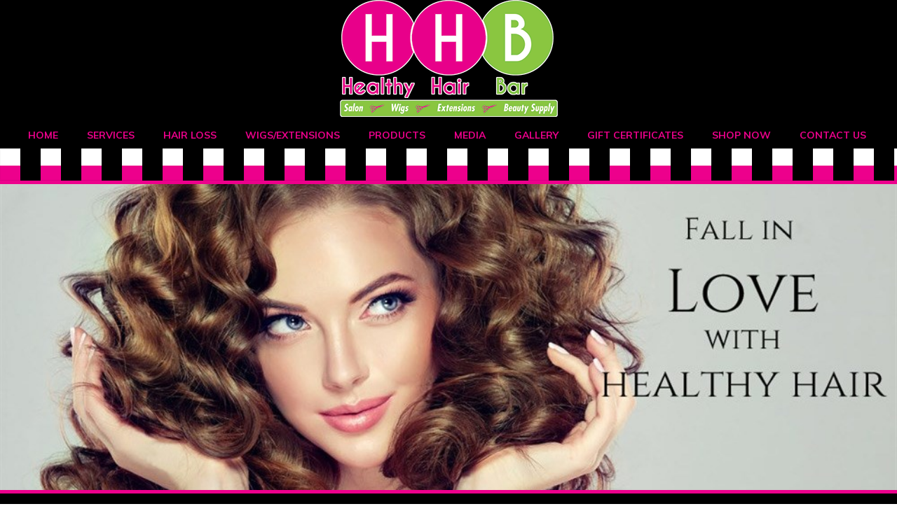

--- FILE ---
content_type: text/html
request_url: https://www.salonbuilder.com/website/189529/services.asp?LID=13756&TID=89045
body_size: 14018
content:

<!DOCTYPE HTML PUBLIC "-//W3C//DTD HTML 4.01 Transitional//EN">
<html>
<head>
<title>Healthy Hair Bar Wigs Salon - Hair Salon Services in Monrovia, CA</title>
<META NAME="keywords" CONTENT="Healthy Hair bar, Monrovia, Pasadena, Arcadia, LA, CA, 91016, California, beauty salon, ,beauty supply, Chemo Wigs, Medical wigs, lace wigs, Wigs, Human Hair Wigs, Wigs Natural Hair, Natural Looking Wigs, Black Women , Black Human Hair Wigs, curly hair, natural hair, organic hair salon, hair loss, alopecia ,scalp problems
 
 ">
<META NAME="description" CONTENT="Healthy Hair Bar Wigs Salon provides extraordinary services in Monrovia California . We specialize in hair cutting, organic coloring and styling, weaves, extensions, wigs, makeovers ,weddings.">
<META NAME="expires" CONTENT="never">
<META NAME="language" CONTENT="english">
<META http-equiv="Content-Type" content="text/html;charset=UTF-8"> 
<META charset="UTF-8"> 
<META NAME="distribution" CONTENT="Global">
<META NAME="robots" CONTENT="INDEX,FOLLOW">
<META NAME="author" CONTENT="Mike Cooper and Ryan Cooper for SalonBuilder-E-laborative Technologies">
<META NAME="copyright" CONTENT="Copyright �2007 - E-laborative Technologies Ltd.">
<meta id="meta" name="viewport" content="width=device-width; initial-scale=1.0" />
<script type="text/javascript" src="https://use.typekit.net/eut0pln.js"></script>
<script type="text/javascript">try{Typekit.load();}catch(e){}</script>

<link rel="stylesheet" href="https://www.salonbuilder.com/templates/new/templateincludes/stylesheet.asp?SID=189529">
<link rel="stylesheet" href="/templates/new/template65/white/sitestyle.css?ID=1/17/2026 4:28:07 AM">
<link type="text/css" rel="stylesheet" href="https://www.salonbuilder.com/jquery/jquery-ui-1.12.1.custom/jquery-ui.css" />

<style>
.userimg {cursor:move}
A.imgLibLink {color:#EEEEEE;text-shadow: 1px 1px 2px rgba(0,0,0,1), -1px -1px 2px rgba(0,0,0,1);}
A:hover.imgLibLink {color:#FFFFFF;text-shadow: 1px 1px 2px rgba(0,0,0,1), -1px -1px 2px rgba(0,0,0,1);}
</style>
<script type='text/javascript' src="https://www.salonbuilder.com/templates/new/templateincludes/swfobj.js"></script>
<script type='text/javascript' src='https://www.salonbuilder.com/jquery/jquery-1.11.3.js'></script>
<script type='text/javascript' src='https://www.salonbuilder.com/jquery/jquery-ui-1.12.1.custom/jquery-ui.js'></script>
<link type="text/css" rel="stylesheet" href="https://www.salonbuilder.com/jquery/font-awesome/css/font-awesome.min.css">
<script type='text/javascript' src='https://www.salonbuilder.com/jquery/jquery.cycle.all.js'></script>
<script type="text/javascript" src="https://www.salonbuilder.com/jquery/slideshow.js"></script>
<script type='text/javascript' src='https://www.salonbuilder.com/jquery/jquery.backstretch.js'></script>
<script type='text/javascript' src='https://www.salonbuilder.com/jquery/jquery.bxslider.min.js'></script>
<script type='text/javascript' src='https://www.salonbuilder.com/jquery/jquery.slicknav.js'></script>
<script type='text/javascript' src='https://www.salonbuilder.com/jquery/thickbox-compressed.js'></script>
<link rel="stylesheet" type="text/css" href="https://www.salonbuilder.com/jquery/thickbox.css" />
<script type='text/javascript' src="https://www.salonbuilder.com/ckeditor472/ckeditor.js"></script>
<link type="text/css" rel="stylesheet" href="https://www.salonbuilder.com/jquery/jquery-ui-overwrite.css" />

<script type="text/javascript">
//values for shrinking menu
		
var fontSizePts = 14
var lineHeightPts = 13
var rowsPerClick = 5
var pixPerClick = fontSizePts + lineHeightPts * rowsPerClick  
    
var collapseID 


function scrollIntoView(){
				$('html,body').animate({scrollTop:$('#ifrm').offset().top}, 'slow');
			
			}
			function getParentScroll(){
				var winTop = $(window).scrollTop();

				return winTop
			}
			function getFrameOffset(){
				var ifrmTop = $('#ifrm').offset().top
				
				return ifrmTop
			}



function queueCollapse(){
collapseID = setTimeout(collapseAll, 500);
}

function dequeueCollapse(){
clearTimeout(collapseID);
}

function expandSection(arg) {
    // also see .fadeIn / .slideDown methods
    //alert('DISPLAY CSS FOR' + arg + ' IS: ' + $("#" + arg).css('display'))
    if($("#" + arg).css('display')=='none'){
        $(".sb_subnav").hide()
	    $("#" + arg).show()
    }
   return false;
}
function expandSubSection(arg) {
    // also see .fadeIn / .slideDown methods
    //alert('DISPLAY CSS FOR' + arg + ' IS: ' + $("#" + arg).css('display'))
    if($("#" + arg).css('display')=='none'){
        $(".sb_sub_subnav").hide()
	     //alert('SHOW: ' + arg)
    
		$("#" + arg).show()
		//alert(SHOW ' + arg + ' - DISPLAY IS: ' + $("#" + arg).css('display'))
    
    }
   
}
function collapseAll() {
    $(".sb_subnav").hide()
	$(".sb_sub_subnav").hide()
}

function openModalDialogFrame(header,src) {

	var intWinScroll1 = $(window).scrollTop()
	console.log('intWinScroll 1 =' + intWinScroll1)
	
    this.disableScrollFn = function (e) {
        e.preventDefault(); e.stopPropagation()
    };

    document.body.style.overflow = 'hidden';
    $('body').on('mousewheel', this.disableScrollFn);


    var popDiv = ''
    popDiv += "<div id='imageChooserLoad'>"
    popDiv += "<iframe id='chooserFrame' src='" + src + "' frameborder='0'>"
    popDiv += "</div>"


    $('body').append('<div id="validDiv"><span id="LblDialog"></span></div>');

    $('#LblDialog').html(popDiv);
    $('#validDiv').dialog({
        title: header, minWidth: 200, minHeight: 200, modal: true, buttons: {},
        close: function (event, ui) {
            document.body.style.overflow = 'auto';
            $('body').off('mousewheel', this.disableScrollFn);
        }
    });

	var intWinScroll = $(window).scrollTop()
	console.log('intWinScroll 2 =' + intWinScroll)
	
	$(window).scrollTop(intWinScroll1)
	var windowWidth = window.innerWidth;
	var windowHeight = window.innerHeight;

	var intWinScroll = $(window).scrollTop()
	var intWinWidth = windowWidth
	var intWinHeight = windowHeight
	
	var intDialogWidth = Math.min(intWinWidth - 30,760)
	var intDialogHeight = Math.min(intWinHeight - 30, 900)
	
	var intDialogLeft = Math.floor((intWinWidth - intDialogWidth)/2)
	var intDialogTop = intWinScroll1 + 15 //Math.floor((intWinHeight - intDialogHeight)/2)

	console.log('intWinScroll 3 =' + intWinScroll)
	console.log('intWinWidth=' + intWinWidth)
	console.log('intWinHeight=' + intWinHeight)
	console.log('intDialogWidth=' + intDialogWidth)
	console.log('intDialogHeight=' + intDialogHeight)
	console.log('intDialogLeft=' + intDialogLeft)
	console.log('intDialogTop=' + intDialogTop)
	


    $('.ui-dialog').width(intDialogWidth + "px")
    $('.ui-dialog').height(intDialogHeight + "px")
    $('.ui-dialog').css("top", intDialogTop + "px")
    $('.ui-dialog').css("left", intDialogLeft + "px")
	
    $('.ui-dialog-content').css("padding", "3px")

    $('#chooserFrame').height($('.ui-dialog').height() - 50 + "px")
    $('#chooserFrame').width("100%")


}
function openChooseImage(n, s) {
    if (s == undefined) {
        s = ''
    }
    
    openModalDialogFrame('Image Chooser','/templates/tools/chooseimage.aspx?img=chooseImage' + n + '&type=150x225&srch=' + s + '&winh=600&modal=true&KeepThis=true&TB_iframe=true&height=600&width=300')

   
}
		
		
 var currentMousePos = { x: -1, y: -1 };

 $(document).ready(function () {

    
     $(document).mousemove(function (event) {
         currentMousePos.x = event.pageX;
         currentMousePos.y = event.pageY;
     });






 //RUN THIS CODE WHEN THE PAGE LOADS
//$=look in document
//("#find this element by id")
// OR
//(".find this element by css class")
//.hide()/.show() this is the functoin that you are doing to this element or set of elements




















			setNavSize();
			setNavOffset();

		$('#navUpBut').click(function(){
				console.log('$(#navArea).position().top is: ' + $('#navArea').position().top)
				var intTop = $('#navArea').position().top + pixPerClick
				intTop = Math.min(intTop,0)
				//$('#navArea').css('top', intTop + 'px')
				 $( "#navArea" ).animate({
					top: intTop + 'px'
					}, 500, function() {
					setButtonVis()
					});
				setButtonVis()
		})

		$('#navDnBut').click(function(){
				console.log('$(#navArea).position().top is: ' + $('#navArea').position().top)
				var intTop = $('#navArea').position().top  - pixPerClick
				//$('#navArea').css('top', intTop + 'px')
				 $( "#navArea" ).animate({
					top: intTop + 'px'
					}, 500, function() {
					setButtonVis()
					});
				

				
		})

		

		$(window).resize(function() {
				setNavSize();
				setNavOffset();
				sizeFrameToContent();
				
		});
    
		$(window).scroll(function() {
			 setNavOffset();
		});



		




		$("#stickyBox").css("position","absolute");
			$(window).scroll(function(){
				if ($(window).scrollTop() > 200){
					$("#stickyBox").css("top", $(window).scrollTop() - 200)
				}
		})


$(".sb_subnav").hide();

$(".sb_sub_subnav").hide();

$('.mainSlideShow').show();

var isiPad = navigator.userAgent.match(/iPad/i) != null;
//alert(isiPad)




if(!isiPad){
var openID 
$(".sb_navlink ").hover( function () {


   openID = $(this).attr('name') ;
   $(this).data('timeout', setTimeout( 
function () {
    //alert('You have been hovering this element for 1000ms, opening:' + openID);
    expandSection(openID)
    }, 50));
}, 
function () {
clearTimeout($(this).data('timeout'));
});
var openSubID 
$(".sb_sub_navlink ").hover( function () {


   openSubID = $(this).attr('name') ;
   $(this).data('timeout', setTimeout( 
function () {
    //alert('You have been hovering this element for 250ms, opening:' + openSubID);
    expandSubSection(openSubID)
    }, 50));
}, 
function () {
clearTimeout($(this).data('timeout'));
});

$(".nav_blank").mouseenter(function(){queueCollapse()})
$("#nav_all").mouseleave(function(){queueCollapse()})
$("#nav_all").mouseenter(function(){dequeueCollapse()})
}else{
$(".sb_navlink ").click( function () {

   openID = $(this).attr('name') ;
   expandSubSection(openID)
   return false;
})
$(".sb_sub_navlink ").click( function () {

   openSubID = $(this).attr('name') ;
   expandSubSection(openSubID)
   return false;
})

}





    if ($('.mainSlideShow').cycle != null){
        $('.mainSlideShow').cycle({
            fx: $('.mainSlideShow').attr('fx'),
            timeout: $('.mainSlideShow').attr('timeout'),
            nowrap: 0
        });
    }



$( ".featuredContent" ).click(function() {
	var key = $(this).attr("key")

	 $( "#" + key ).dialog({
	autoOpen: false,
	width:500,
	height:300
	});

	console.log("OFFSET OF CLICKED ELEMENT:" + $(this).offset().top)
	
	var winH = window.innerHeight
	var winW = $(window).width()
	var scrollH = $(window).scrollTop()
	console.log(" winH:" + winH)
	console.log(" winW:" + winW)
	console.log(" scrollH:" + scrollH)
	

	var dialogTop = scrollH + ((winH - 300) / 2)
	var dialogLeft = ((winW - 500) / 2)
	
	console.log(" dialogTop:" + dialogTop)
	console.log(" dialogLeft:" + dialogLeft)
	
	$("#" + key).dialog("open");

	$(".ui-dialog").css("top", dialogTop + "px")
	$(".ui-dialog").css("left", dialogLeft + "px")

	$("#" + key).dialog("open");
	
	$(".ui-widget-content").height(300)

    $(".modalWrapperDiv").scrollTop(0);

});








})

  

 $(window).keyup(function(e) {
          if (e.keyCode == 27) { 
           if (window.event)
            {
                // IE works fine anyways so this isn't really needed
                e.cancelBubble = true;
                e.returnValue = false;
            }
            else if (e.stopPropagation)
            {
                // In firefox, this is what keeps the escape key from canceling the history.back()
                e.stopPropagation();
                e.preventDefault();
            }
         
          closeIt(); 
          }   // esc
        });

	function closeIt() {
	    
		closeDialog()
	}
	function closeDialog() {

    $('#validDiv').dialog("close");
}

	

//this document.domain = 'salonbuilder.com' is a CRITICAL line of javascript. DO NOT REMOVE.
//this ensures x-frame communications between mobile.salonbuilder.com, www.salonbuilder.com, and www.salonbuilder.com.

document.domain = "salonbuilder.com"


var contentHeight = 500
// Listen for messages from any origin
window.addEventListener('message', (event) => {
  // IMPORTANT: Verify the origin to protect against malicious scripts
  if (event.origin !== 'https://www.salonbuilder.com') {
    return;
  }
// Handle the message from the iframe
  //console.log('Received message:', event.data);
  contentHeight = event.data.frameheight

  sizeFrameToContent()
});

function sizeFrameToContent(){
			$('.resizeFrame').each(function(){
			if(contentHeight != $(this).attr('lastheight',contentHeight)){
				this.style.height = contentHeight + 'px';
				$(this).attr('lastheight',contentHeight)
			}
		
			
 			})
	}

	function startFrameSizing(){
		window.setInterval(sizeFrameToContent,50)
	    $('.resizeFrame').show()
		
	}

	window.setTimeout(startFrameSizing,1000)





function geth() {
		  var h = 0;
		  if( typeof( window.innerHeight ) == 'number' ) {
		    h = window.innerHeight;
		  } else if( document.documentElement && ( document.documentElement.clientWidth || document.documentElement.clientHeight ) ) {
		    h = document.documentElement.clientHeight;
		  } else if( document.body && ( document.body.clientWidth || document.body.clientHeight ) ) {
		    h = document.body.clientHeight;
		  }
			h = h-60


		//alert(h)
		  return h;

		}


		function getw() {
		  var w = 0;
		  if( typeof( window.innerWidth ) == 'number' ) {
		    w = window.innerWidth;
		  } else if( document.documentElement && ( document.documentElement.clientWidth || document.documentElement.clientHeight ) ) {
		    w = document.documentElement.clientWidth;
		  } else if( document.body && ( document.body.clientWidth || document.body.clientHeight ) ) {
		    w = document.body.clientWidth;
		  }

			w = w-80
			

		//alert(h)
		  return w;

		}

		function scrollToTop(){
		var offset = $('#ifrm').offset();

		$(window).scrollTop(offset.top)
		//alert('scroll to ' + offset.top)
		//$(window).scrollTop(0);
		}

		function resizeImageChooser(){


		console.log('resize Image Chooser - position:' + $(window).scrollTop())
		
		var windowWidth = window.innerWidth;
	var windowHeight = window.innerHeight;

	var intWinScroll = $(window).scrollTop()
	var intWinWidth = windowWidth
	var intWinHeight = windowHeight
	
	var intDialogWidth = Math.min(intWinWidth - 30,760)
	var intDialogHeight = Math.min(intWinHeight - 30, 900)
	
	var intDialogLeft = Math.floor((intWinWidth - intDialogWidth)/2)
	var intDialogTop = intWinScroll + 15 //Math.floor((intWinHeight - intDialogHeight)/2)

	console.log('intWinWidth=' + intWinWidth)
	console.log('intWinHeight=' + intWinHeight)
	console.log('intDialogWidth=' + intDialogWidth)
	console.log('intDialogHeight=' + intDialogHeight)
	console.log('intDialogLeft=' + intDialogLeft)
	console.log('intDialogTop=' + intDialogTop)
	


    $('.ui-dialog').width(intDialogWidth + "px")
    $('.ui-dialog').height(intDialogHeight + "px")
    $('.ui-dialog').css("top", intDialogTop + "px")
    $('.ui-dialog').css("left", intDialogLeft + "px")
	
    
    $('#chooserFrame').height($('.ui-dialog').height() - 50 + "px")
    $('#chooserFrame').width("100%")




		//$("#TB_window").css("margin-top","0px")
		//$("#TB_window").css("top",$(window).scrollTop())
		
		//console.log('Set Chooser size:')
		
//$("#TB_window").css("top","300px")

		//$("#TB_window").css("top","300px")
		
		//$("#TB_window").css("margin-left","auto")
		//$("#TB_window").css("margin-right","auto")
		

		//$("#TB_window").width(getw())
		//$("#TB_window").height(geth())
		
		//$("#TB_iframeContent").width(getw()-1)
		//$("#TB_iframeContent").height(geth()-1)
		
		}

		$( window ).resize(function() {
			resizeImageChooser()
			
		});


		function setNavOffset(){
			
			var intDiff = 0
			
			if($('#navArea').height() > $('#navContainer').height()){
				
				intDiff = $('#navArea').height()-$('#navContainer').height()
				var intScrollTo = Math.min($(window).scrollTop(),intDiff)
				
					$('#navArea').css('top', - intScrollTo + 'px')

				

			}else{

					$('#navArea').css('top', '0px')

				

				
				
			}

			
				
			setButtonVis()

			
		}

		function setButtonVis(){
				$('#navUpBut').hide()
				$('#navDnBut').hide()
			
			if ( $('#navArea').length ){
			
			if($('#navArea').position().top < 0){
					$('#navUpBut').show()
			
				} 
				

				if($('#navArea').height() > $('#navContainer').height()){
					$('#navDnBut').show()

					intDiff = $('#navArea').height()-$('#navContainer').height()
				
					if($('#navArea').position().top <= -intDiff){
						$('#navDnBut').hide()
				
						}
				

				}

			}

				

				 
		}

		
		 function setNavSize() {
    var h = $(window).height()
	var logoH = 0
	if ($('#logoImg').length != 0){
	 logoH = $('#logoImg').height()
	}
	 
    var offset = 200 + logoH
    var decScale
	var availH = h - offset
	//console.log('Window height is: ' + h)
     
	 availH

	 //max height values
			$(".navsml").css("font-size",fontSizePts + "pt");
			$(".navsml").css("line-height",lineHeightPts +  "pt");
	
	//if still too big, step down
	 if (availH < $('#navArea').height()) {
			
			$(".navsml").css("font-size",fontSizePts-1 + "pt");
			$(".navsml").css("line-height",lineHeightPts-2 +  "pt");
	
		
		
    }
	//if still too big, step down
	 if (availH < $('#navArea').height()) {
			
			$(".navsml").css("font-size",fontSizePts-2 + "pt");
			$(".navsml").css("line-height",lineHeightPts-4 +  "pt");
	
		
    }
	//if still too big, step down
	 if (availH < $('#navArea').height()) {
			$(".navsml").css("font-size",fontSizePts-3 + "pt");
			$(".navsml").css("line-height",lineHeightPts-5 +  "pt");
	
			
			
		
    }
	//if still too big, step down to minimum size
	 if (availH < $('#navArea').height()) {
			$(".navsml").css("font-size",fontSizePts-4 + "pt");
			$(".navsml").css("line-height",lineHeightPts-6 +  "pt");
	
			
		
    }
	
	
	$('#navContainer').css('height', availH)
			
	//$('#navArea').css('height',h-128 + 'px')
   // $("#leftNavButs").height(h-128)
   

}



</script>
<script type="text/javascript">
  (function() {
    var po = document.createElement('script'); po.type = 'text/javascript'; po.async = true;
    po.src = 'https://apis.google.com/js/plusone.js';
    var s = document.getElementsByTagName('script')[0]; s.parentNode.insertBefore(po, s);
  })();
</script> 

<script language="javascript">
function MM_openBrWindow(theURL,winName,features) { //v2.0
	window.open(theURL,winName,features);
}
</script>



<script type="text/javascript">
(function(d){
  var f = d.getElementsByTagName('SCRIPT')[0], p = d.createElement('SCRIPT');
  p.type = 'text/javascript';
  p.async = true;
  p.src = 'https://assets.pinterest.com/js/pinit.js';
  f.parentNode.insertBefore(p, f);
}(document));
</script>



<script>
(function($){
	$(function(){	
      // scroll is still position
			var scroll = $(document).scrollTop();
			var headerHeight = $('.page-header').outerHeight();
			//console.log(headerHeight);
			
			$(window).scroll(function() {
				// scrolled is new position just obtained
				var scrolled = $(document).scrollTop();
								
				// optionally emulate non-fixed positioning behaviour
			
				if (scrolled > headerHeight){
					$('.page-header').addClass('off-canvas');
				} else {
					$('.page-header').removeClass('off-canvas');
				}

			    if (scrolled > scroll){
			         // scrolling down
					 $('.page-header').removeClass('fixed');
			      } else {
					  //scrolling up
					  $('.page-header').addClass('fixed');
			    }				
				 
				scroll = $(document).scrollTop();	
			 });
    
    
 	});
})(jQuery);   
</script>
<script type="text/javascript">

  var _gaq = _gaq || [];
  _gaq.push(['_setAccount', 'UA-36251023-1']);
  _gaq.push(['_setDomainName', 'jqueryscript.net']);
  _gaq.push(['_trackPageview']);

  (function() {
    var ga = document.createElement('script'); ga.type = 'text/javascript'; ga.async = true;
    ga.src = ('https:' == document.location.protocol ? 'https://ssl' : 'https://www') + '.google-analytics.com/ga.js';
    var s = document.getElementsByTagName('script')[0]; s.parentNode.insertBefore(ga, s);
  })();

</script>

<link href="https://fonts.googleapis.com/css?family=Courgette|Cinzel|Muli:400,400i,700" rel="stylesheet">
<script type="text/javascript">
$(document).ready(function(){
	$('#menu').slicknav();	
});
</script>

</head>
<body class="bodyClass">	
<nav id="mobileNav">

<ul id="menu">

    <li><a href="https://www.healthyhairbar.com/default.asp" target="_top" title="Healthy Hair Bar Salon - Monrovia, CA">Home</a>
		<ul>
			<li><a href="https://www.healthyhairbar.com/custom.asp?PID=" class="flyoutLink sb_sub_navlink">Mission Statement</a></li>
			<li><a href="https://www.healthyhairbar.com/custom.asp?PID=6788" target="_top" title="Healthy Hair Bar Salon Team">About Us</a></li>
			<li><a href="https://www.healthyhairbar.com/custom.asp?PID=9465" target="_top" title="Healthy Hair Bar Salon Testimonials">Testimonials</a></li>			
		</ul>
	</li>
	<li><a href="https://www.healthyhairbar.com/services.asp" target="_top" title="Healthy Hair Bar Salon Services">Services</a>
		<ul>
		<ul><li><a href='https://www.healthyhairbar.com/services.asp?TID=99885#T99885' target="_top">Hair Loss Solutions</a></li><li><a href='https://www.healthyhairbar.com/services.asp?TID=63409#T63409' target="_top">Hair &amp; Scalp Treatments</a></li><li><a href='https://www.healthyhairbar.com/services.asp?TID=89045#T89045' target="_top">Natural Hair Services &amp; Haircuts</a></li><li><a href='https://www.healthyhairbar.com/services.asp?TID=63411#T63411' target="_top">Organic Hair Coloring</a></li><li><a href='https://www.healthyhairbar.com/services.asp?TID=63412#T63412' target="_top">Weaves, Extensions &amp; Wigs</a></li><li><a href='https://www.healthyhairbar.com/services.asp?TID=63274#T63274' target="_top">Makeovers</a></li><li><a href='https://www.healthyhairbar.com/services.asp?TID=97292#T97292' target="_top">Consultations&nbsp;</a></ul></li>
		</ul>
	</li>
	<li><a href="" target="_top" title="Healthy Hair Bar Salon">Products</a>
		<ul>
			<li><a href="https://www.healthyhairbar.com/product.asp" target="_top" title="Healthy Hair Bar Salon Products">Our Products</a></li>
			<li><a href="https://www.healthyhairbar.com/custom.asp?PID=10138" target="_top" title="Healthy Hair Bar Salon Testimonials">Wigs/Extensions</a></li>
		</ul>
	</li>
	<!--<li>
	<a href="https://www.healthyhairbar.com/promo.asp" target="_top" class="flyoutLink sb_sub_navlink">Specials</a>
	</li>-->
	
	<li><a href="" target="_top" title="Healthy Hair Bar Salon">Media</a>
		<ul>
			<li><a href="https://www.instagram.com/healthyhairbar/" target="_blank" class="flyoutLink sb_sub_navlink">Instagram</a></li>
			<li><a href="https://www.facebook.com/HealthyHairBar/" target="_blank" class="flyoutLink sb_sub_navlink">Facebook</a></li>
			<li><a href="https://www.yelp.com/biz/healthy-hair-bar-and-wigs-salon-monrovia" target="_blank" class="flyoutLink sb_sub_navlink">Yelp</a></li>
			<li><a href="https://www.youtube.com/user/healthyhairbar/playlists" target="_blank" class="flyoutLink sb_sub_navlink">Youtube</a></li>
			<li><a href="https://twitter.com/HealthyHairBar" target="_blank" class="flyoutLink sb_sub_navlink">Twitter</a></li>
			<li><a href="http://thehealthyhairbar.blogspot.com/" target="_blank" class="flyoutLink sb_sub_navlink">Blog</a></li>
			<li><a href="https://www.healthyhairbar.com/custom.asp?PID=11392" class="flyoutLink" target="_top">As Seen On Lifetime - Little Woman of LA</a></li>
		</ul>
	</li>
	<li><a href="https://www.healthyhairbar.com/custom.asp?PID=12644"class="flyoutLink" target="_top">Hair Loss</a></li>
	<li><a href="" target="_top" title="Healthy Hair Bar Salon">Gallery</a>
		<ul>
			<li><a href="javascript:MM_openBrWindow('http://www.salonbuilder.com/templates/gallery/default.aspx?&SID=189529','ThumbWindow','toolbar=0,location=0,directories=0,status=0,menubar=0,scrollbars=0,resizable=0,width=640,height=440');void(0);" class="flyoutLink sb_sub_navlink">Before & After</a></li>
			<li><a href="javascript:MM_openBrWindow('http://www.salonbuilder.com/templates/gallery/default.aspx?TID=5882&SID=189529','ThumbWindow','toolbar=0,location=0,directories=0,status=0,menubar=0,scrollbars=0,resizable=0,width=640,height=440');void(0);" class="flyoutLink sb_sub_navlink">Wigs & Extensions</a></li>
			<li><a href="https://www.healthyhairbar.com/custom.asp?PID=6790" class="flyoutLink sb_sub_navlink">Videos</a></li>
		</ul>
	</li>
	<li>
	<a href="https://www.salonbuilder.com/website/189529/giftcert.asp?func=R" target="_top" class="flyoutLink sb_sub_navlink">Gift Certificates</a>
	</li>
	<a href="https://www.salonbuilder.com/templates/shop/catalog.aspx?SID=189529" target="_top" class="flyoutLink sb_sub_navlink">Shop Now</a>
	<a href="https://www.salonbuilder.com/website/189529/contact.asp" target="_top" class="flyoutLink sb_sub_navlink">Contact Us</a>
	
   </ul>

</nav>
<header class="page-header">
<div id="mainHeader">

		
<span itemprop="logo">
<div id='imgWrapserv0' style='position:relative;overflow:hidden;;max-width:100%' class='imgWrapResponsive'><img src="/usergraphics/189529/new-logo-2025_web.png" border="0" alt=""   style='max-width:311px;max-height:169px;' ></div>
</span>

	</div>
	<nav id="mainNav">
	
<div id="nav_all">
<ul>
	<li>
	<div style="position:relative;z-index:998">
		<a href="https://www.healthyhairbar.com/default.asp" target="_top" name="nav_home_box" class='sb_navlink' >Home</a>
		<div id="nav_home_box" class="sb_subnav"  style="z-index:999">
			<table width="100%" border="0" cellpadding="0" cellspacing="0">
				
				<tr>
					<td>
					<a href="https://www.healthyhairbar.com/custom.asp?PID=" target="_top" class="flyoutLink sb_sub_navlink">Mission Statement</a>
					</td>
				</tr>
			
				<tr>
					<td>
					<a href="https://www.healthyhairbar.com/custom.asp?PID=6788" target="_top" title="Healthy Hair Bar Salon Team">About Us</a>
					</td>
				</tr>
				<tr>
					<td>
					<a href="https://www.healthyhairbar.com/custom.asp?PID=9465" target="_top" title="Healthy Hair Bar Salon Testimonials">Testimonials</a>
					</td>
				</tr>
											
			</table>
			</div>
		</div>
	</li>
	<li>
	<div style="position:relative;z-index:998">
		<a target="_top" name="nav_serv_box" class='sb_navlink' >Services</a>
		<div id="nav_serv_box" class="sb_subnav"  style="z-index:999">
			<table width="100%" border="0" cellpadding="0" cellspacing="0">
				
			<ul><li><a href='https://www.healthyhairbar.com/services.asp?TID=99885#T99885' target="_top">Hair Loss Solutions</a></li><li><a href='https://www.healthyhairbar.com/services.asp?TID=63409#T63409' target="_top">Hair &amp; Scalp Treatments</a></li><li><a href='https://www.healthyhairbar.com/services.asp?TID=89045#T89045' target="_top">Natural Hair Services &amp; Haircuts</a></li><li><a href='https://www.healthyhairbar.com/services.asp?TID=63411#T63411' target="_top">Organic Hair Coloring</a></li><li><a href='https://www.healthyhairbar.com/services.asp?TID=63412#T63412' target="_top">Weaves, Extensions &amp; Wigs</a></li><li><a href='https://www.healthyhairbar.com/services.asp?TID=63274#T63274' target="_top">Makeovers</a></li><li><a href='https://www.healthyhairbar.com/services.asp?TID=97292#T97292' target="_top">Consultations&nbsp;</a></ul></li>
				<!--<tr>
					<td>
					<a href="https://www.healthyhairbar.com/services.asp?TID=63409#category" target="_top" class="flyoutLink sb_sub_navlink">Hair & Scalp Treatments</a>
					</td>
				</tr>
			
				<tr>
					<td>
					<a href="https://www.healthyhairbar.com/services.asp?TID=63411#category" target="_top" title="Healthy Hair Bar Salon Team">Organic Color Services</a>
					</td>
				</tr>
				<tr>
					<td>
					<a href="https://www.healthyhairbar.com/services.asp?TID=63270#category" class="flyoutLink" target="_top">Hair Cuts</a>
					</td>
				</tr>
				<tr>
					<td>
					<a href="https://www.healthyhairbar.com/services.asp?TID=63412#category" target="_top" title="Healthy Hair Bar Salon Team">Wigs & Extensions</a>
					</td>
				</tr>
				<tr>
					<td>
					<a href="https://www.healthyhairbar.com/services.asp?TID=89045#category"class="flyoutLink" target="_top">Natural Hair Services</a>
					</td>
				</tr>
				<tr>
					<td>
					<a href="https://www.healthyhairbar.com/services.asp?TID=63413#category"class="flyoutLink" target="_top">Braiding & Locs Services</a>
					</td>
				</tr>	
				<tr>
					<td>
					<a href="https://www.healthyhairbar.com/services.asp?TID=63274#category"class="flyoutLink" target="_top">Makeovers</a>
					</td>
				</tr>	
				<tr>
					<td>
					<a href="https://www.healthyhairbar.com/services.asp?TID=63273#category"class="flyoutLink" target="_top">Special Occasion Services</a>
					</td>
				</tr>
				<tr>
					<td>
					<a href="https://www.healthyhairbar.com/services.asp?TID=88059#category"class="flyoutLink" target="_top">Specials</a>
					</td>
				</tr>-->									
			</table>
			</div>
		</div>
	</li>
	<li><a href="https://www.healthyhairbar.com/custom.asp?PID=12644"class="flyoutLink" target="_top">Hair Loss</a></li>
	<li><a href="https://www.healthyhairbar.com/custom.asp?PID=10138" target="_top" title="Healthy Hair Bar Salon Testimonials">Wigs/Extensions</a></li>
	<li><a href="https://www.healthyhairbar.com/product.asp" target="_top" title="Healthy Hair Bar Salon Products">Products</a></li>
	
	<!--<li>
	<a href="https://www.healthyhairbar.com/promo.asp" target="_top" class="flyoutLink sb_sub_navlink">Specials</a>
	</li>-->
	
	<li>
	<div style="position:relative;z-index:998">
		<a target="_top" name="nav_media_box" class='sb_navlink' >Media</a>
		<div id="nav_media_box" class="sb_subnav"  style="z-index:999">
			<table width="100%" border="0" cellpadding="0" cellspacing="0">
				<tr>
					<td>
					<a href="https://www.instagram.com/healthyhairbar/" target="_blank" class="flyoutLink sb_sub_navlink">Instagram</a>
					</td>
				</tr>
				<tr>
					<td>
					<a href="https://www.facebook.com/HealthyHairBar/" target="_blank" class="flyoutLink sb_sub_navlink">Facebook</a>
					</td>
				</tr>
				<tr>
					<td>
					<a href="https://www.yelp.com/biz/healthy-hair-bar-and-wigs-salon-monrovia" target="_blank" class="flyoutLink sb_sub_navlink">Yelp</a>
					</td>
				</tr>
				<tr>
					<td>
					<a href="https://www.youtube.com/user/healthyhairbar/playlists" target="_blank" class="flyoutLink sb_sub_navlink">Youtube</a>
					</td>
				</tr>
				<tr>
					<td>
					<a href="https://twitter.com/HealthyHairBar" target="_blank" class="flyoutLink sb_sub_navlink">Twitter</a>
					</td>
				</tr>
				<tr>
					<td>
					<a href="http://thehealthyhairbar.blogspot.com/" target="_blank" class="flyoutLink sb_sub_navlink">Blog</a>
					</td>
				</tr>	
				<tr>
					<td>
					<a href="https://www.healthyhairbar.com/custom.asp?PID=11392"class="flyoutLink" target="_top">Seen On Lifetime - Little Woman of LA</a>
					</td>
				</tr>		
			</table>
			</div>
		</div>
	</li>
	<!--<li>
	<div style="position:relative;z-index:998">
		<a  href="https://www.healthyhairbar.com/custom.asp?PID=11319" target="_top" name="nav_event_box" class='sb_navlink' >Events</a>
		<div id="nav_event_box" class="sb_subnav"  style="z-index:999">
			<table width="100%" border="0" cellpadding="0" cellspacing="0">
				<tr>
					<td>
					<a href="https://www.healthyhairbar.com/custom.asp?PID=11319#mommy"class="flyoutLink" target="_top">Mommy and Me Classes</a>
					</td>
				</tr>
				<tr>
					<td>
					<a href="https://www.healthyhairbar.com/custom.asp?PID=11319#calflow"class="flyoutLink" target="_top">California Flow Launch Party</a>
					</td>
				</tr>
			</table>
			</div>
		</div>
	</li>-->
	
	<li>
	<div style="position:relative;z-index:998">
		<a  href="javascript:MM_openBrWindow('https://www.salonbuilder.com/templates/gallery/default.aspx?SID=189529','ThumbWindow','toolbar=0,location=0,directories=0,status=0,menubar=0,scrollbars=0,resizable=0,width=640,height=440');void(0);" target="_top" name="nav_gallery_box" class='sb_navlink'  title="Healthy Hair Bar Salon Gallery">Gallery</a>
		<div id="nav_gallery_box" class="sb_subnav"  style="z-index:999">
			<table width="100%" border="0" cellpadding="0" cellspacing="0">
			
				<tr>
					<td>
					<a href="javascript:MM_openBrWindow('http://www.salonbuilder.com/templates/gallery/default.aspx?&SID=189529','ThumbWindow','toolbar=0,location=0,directories=0,status=0,menubar=0,scrollbars=0,resizable=0,width=640,height=440');void(0);" class="flyoutLink sb_sub_navlink">Before & After</a>
					</td>
				</tr>
				<tr>
					<td>
					<a href="javascript:MM_openBrWindow('http://www.salonbuilder.com/templates/gallery/default.aspx?TID=5882&SID=189529','ThumbWindow','toolbar=0,location=0,directories=0,status=0,menubar=0,scrollbars=0,resizable=0,width=640,height=440');void(0);" class="flyoutLink sb_sub_navlink">Wigs & Extensions</a>
					</td>
				</tr>
				<tr>
					<td>
					<a href="https://www.healthyhairbar.com/custom.asp?PID=6790" class="flyoutLink sb_sub_navlink">Videos</a>
					</td>
				</tr>
			</table>
			</div>
		</div>
	</li>
	<li>
	<a href="https://www.salonbuilder.com/website/189529/giftcert.asp?func=R#buygift" target="_top" class="flyoutLink sb_sub_navlink">Gift Certificates</a>
	</li>
	<li>
	<a href="https://www.salonbuilder.com/templates/shop/catalog.aspx?SID=189529" target="_top" class="flyoutLink sb_sub_navlink">Shop Now</a>
	</li>
	<li><a href="https://www.salonbuilder.com/website/189529/contact.asp" target="_top" class="flyoutLink sb_sub_navlink">Contact Us</a></li>
	</li>
	
	<!--
	<li>
	<div style="position:relative;z-index:998">
		<a target="_top" name="nav_contact_box" class='sb_navlink'>Contact Us</a>
		<div id="nav_contact_box" class="sb_subnav"  style="z-index:999">
			<table width="100%" border="0" cellpadding="0" cellspacing="0">
				<tr>
					<td>
					<a href="https://www.salonbuilder.com/website/189529/contact.asp" target="_top" class="flyoutLink sb_sub_navlink">Location Info</a>
					</td>
				</tr>
				<tr>
					<td>
					<a href="https://www.healthyhairbar.com/contact.asp#bookappt" target="_top" class="flyoutLink sb_sub_navlink">Appointments</a>
					</td>
				</tr>
			</table>
			</div>
		</div>
	</li>-->
  </ul>
</div>
<div id="underMainHeader">
	&nbsp;
</div>
</header>

<div id="bgGraphic">
  <img src="/usergraphics/189529/sm_BG-image-1.jpg" class="active" id="imgBGMain">
</div>



<div id="bgMain">
<main>

	<div class="mainText">
	<h1><p style="text-align: center;"><span style="font-size:28px;"><strong><span style="font-family:Muli;"><em>&quot;Healthy Scalp and&nbsp;Hair&nbsp;Guaranteed!&quot;</em></span></strong></span></p>

<p style="text-align: center;">&nbsp;</p>
</h1>
	<!-- Global site tag (gtag.js) - Google Analytics --><script async="" src="https://www.googletagmanager.com/gtag/js?id=UA-99364026-1"></script><script>
  window.dataLayer = window.dataLayer || [];
  function gtag(){dataLayer.push(arguments);}
  gtag('js', new Date());

  gtag('config', 'UA-99364026-1');
</script><script type="text/javascript">
(function(a,e,c,f,g,h,b,d){var k={ak:"971924955",cl:"gQ7cCP2R8ncQ28u5zwM",autoreplace:"626-386-5120"};a[c]=a[c]||function(){(a[c].q=a[c].q||[]).push(arguments)};a[g]||(a[g]=k.ak);b=e.createElement(h);b.async=1;b.src="//www.gstatic.com/wcm/loader.js";d=e.getElementsByTagName(h)[0];d.parentNode.insertBefore(b,d);a[f]=function(b,d,e){a[c](2,b,k,d,null,new Date,e)};a[f]()})(window,document,"_googWcmImpl","_googWcmGet","_googWcmAk","script");
</script>
<div style="text-align: center;"><span ><span style="font-family:Cinzel;"><strong><span style="font-size:20px;">We offer a variety of organic hair products and hair styling services to fit your hair care needs.&nbsp;At HHB, we understand that beautiful hair plays a vital role in how you feel about yourself. That&#39;s why we offer an extensive selection of wigs, hair toppers, and extensions that cater to all hair types and preferences.</span></strong></span></span></div>

<div style="text-align: center;"><span style="font-family:Cinzel;"><span style="font-size:20px;"><span ><strong>For&nbsp;all hair types - Ages 2 &amp; up welcome .</strong></span></span></span></div>

<div style="text-align: center;">&nbsp;</div>

<div style="text-align: center;"><span style="font-family:Cinzel;"><span style="font-size:20px;"><span ><strong>&quot;Appointments Only&quot;</strong></span></span></span><br />
&nbsp;</div>
<br><br>
	
	</div>

	<br />
	<div >
	<a name="category"></a>
	<div class="servImages"><div id='imgWrapserv1' style='position:relative;overflow:hidden; width:300px;  height:200px; ;max-width:100%' class='imgWrapResponsive'><img src="/usergraphics/189529/sm_Dollarphotoclub_77217902.jpg" border="0" alt=""   style='position:absolute;left:0px;top:0px;width:297px;height:197px;' ></div><div id='imgWrapserv2' style='position:relative;overflow:hidden; width:300px;  height:200px; ;max-width:100%' class='imgWrapResponsive'><img src="/usergraphics/189529/sm_2008_half-banner_medical-wigs.jpg" border="0" alt=""   style='position:absolute;left:-10px;top:0px;width:418px;height:234px;' ></div><div id='imgWrapserv3' style='position:relative;overflow:hidden; width:300px;  height:200px; ;max-width:100%' class='imgWrapResponsive'><img src="/usergraphics/189529/sm_unnamed1.jpg" border="0" alt=""   style='position:absolute;left:-420px;top:0px;width:717px;height:222px;' ></div></div>
	
	<table width="100%" border="0" cellspacing="0" cellpadding="0"><tr><td><tr><td colspan="2" class='MainCategoryName ServListCatName'><a name='category'></a>Natural Hair Services &amp; Haircuts</td></tr><tr><td colspan="2" class='MainCategoryDesc ServListCatDesc'><p>Formulated with absolutely no formaldehyde, formaldehyde derivatives,&nbsp;parabens, or ammonia.</p>

<div><iframe allow="accelerometer; autoplay; encrypted-media; gyroscope; picture-in-picture" allowfullscreen="" frameborder="0" height="453" src="https://www.youtube.com/embed/lpm7mgU8kY8" width="806"></iframe></div>

<p>&nbsp;</p>
</td></tr><tr><td valign="top" style="width:82%" class='MainAltRow2Title ServListAltRow2Title'><table cellpadding='0' cellspacing='0' border='0' style='display:block;width:initial'><tr><td class='MainAltRow2Title ServListAltRow2Title'><a name="266282"></a>Women Haircut</td></tr><tr><td class='MainAltRow2 ServListAltRow2Detail'><div id='editList266282' class='editBox'><span style="font-family:tahoma,geneva,sans-serif;"><span style="font-size:medium;">Are you ready to take the plunge and get rid of it or looking for a new look? We&nbsp;are the salon for you.&nbsp;<br />
Includes: Organic&nbsp;Shampoo / Conditioning and&nbsp;Blow ,&nbsp;no round brushing or hot tools.</span></span><div id='editList266282Link' style='display:none;'><a href='/Securetools/editserviceitem.aspx?func=E&MenuID=266282'>Details</a> | <a onclick="return confirm('Are you sure?')" href='/Securetools/editserviceitem.aspx?func=D&MenuID=266282'>Delete</a>   </div></div></td></tr>
</table></td><td valign="top" align="right" style="width:18%"  class='MainAltRow2 ServListAltRow2Desc'><div class='bookApptButDiv'></div><div style='clear:both;'><p><span style="font-size:medium;"><span style="font-family:tahoma,geneva,sans-serif;">$50-$100</span></span></p>
</div></td></tr>
<tr><td valign="top" style="width:82%" class='MainAltRow1Title ServListAltRow1Title'><table cellpadding='0' cellspacing='0' border='0' style='display:block;width:initial'><tr><td class='MainAltRow1Title ServListAltRow1Title'><a name="266283"></a>Mens Designer Haircut</td></tr><tr><td class='MainAltRow1 ServListAltRow1Detail'><div id='editList266283' class='editBox'><p>Indulge in our designer hair cuts tailored specifically for men, crafted with precision using either scissors or an electric trimmer to refine your look and leave you feeling revitalized and ready to showcase your best self. Our hair cut service goes beyond the ordinary, including a luxurious scalp massage, rejuvenating shampoo, nourishing conditioning treatment, and a flawless finish with salon-quality gel or pomade.</p>

<p>At our salon, we embrace diversity and cater to all hair types, ensuring every client receives the attention and expertise they deserve. For those looking to enhance their hair growth journey, we highly recommend complementing your hair cut with our scalp facial treatment. This specialized add-on offers a refreshing and invigorating experience, promoting scalp health and stimulating hair growth.</p>

<p>Elevate your grooming routine with our comprehensive hair cut service, and discover the confidence that comes with a meticulously crafted style and a pampering scalp facial treatment.</p>
<div id='editList266283Link' style='display:none;'><a href='/Securetools/editserviceitem.aspx?func=E&MenuID=266283'>Details</a> | <a onclick="return confirm('Are you sure?')" href='/Securetools/editserviceitem.aspx?func=D&MenuID=266283'>Delete</a>   </div></div></td></tr>
</table></td><td valign="top" align="right" style="width:18%"  class='MainAltRow1 ServListAltRow1Desc'><div class='bookApptButDiv'></div><div style='clear:both;'><span style="font-size:medium;"><span style="font-family:tahoma,geneva,sans-serif;">$40-$75</span></span></div></td></tr>
<tr><td valign="top" style="width:82%" class='MainAltRow2Title ServListAltRow2Title'><table cellpadding='0' cellspacing='0' border='0' style='display:block;width:initial'><tr><td class='MainAltRow2Title ServListAltRow2Title'><a name="266285"></a>Children Haircuts</td></tr><tr><td class='MainAltRow2 ServListAltRow2Detail'><div id='editList266285' class='editBox'><span style="font-size:medium;"><span style="font-family:tahoma,geneva,sans-serif;">Our kid-friendly staff is specially trained to provide hair services for children of all ages. We understand that children may be fearful, impatient or squirmy but we will work with them with compassion and patience for a memorable and positive experience.</span></span><br />
<br />
&nbsp;<div id='editList266285Link' style='display:none;'><a href='/Securetools/editserviceitem.aspx?func=E&MenuID=266285'>Details</a> | <a onclick="return confirm('Are you sure?')" href='/Securetools/editserviceitem.aspx?func=D&MenuID=266285'>Delete</a>   </div></div></td></tr>
</table></td><td valign="top" align="right" style="width:18%"  class='MainAltRow2 ServListAltRow2Desc'><div class='bookApptButDiv'></div><div style='clear:both;'><span style="font-size:medium;"><span style="font-family:tahoma,geneva,sans-serif;">$30- $75</span></span></div></td></tr>
<tr><td valign="top" style="width:82%" class='MainAltRow1Title ServListAltRow1Title'><table cellpadding='0' cellspacing='0' border='0' style='display:block;width:initial'><tr><td class='MainAltRow1Title ServListAltRow1Title'><a name="266803"></a>Shaping and Trimming</td></tr><tr><td class='MainAltRow1 ServListAltRow1Detail'><div id='editList266803' class='editBox'><span style="font-size:medium;"><span style="font-family:tahoma,geneva,sans-serif;">Need a refreshers<br />
Benefits: To keep your hair healthy by dusting off those ends.&nbsp;<br />
Please note: Each client is different please understand hair cut pricing is according to&nbsp; hair types</span></span><div id='editList266803Link' style='display:none;'><a href='/Securetools/editserviceitem.aspx?func=E&MenuID=266803'>Details</a> | <a onclick="return confirm('Are you sure?')" href='/Securetools/editserviceitem.aspx?func=D&MenuID=266803'>Delete</a>   </div></div></td></tr>
</table></td><td valign="top" align="right" style="width:18%"  class='MainAltRow1 ServListAltRow1Desc'><div class='bookApptButDiv'></div><div style='clear:both;'><span style="font-size:medium;"><span style="font-family:tahoma,geneva,sans-serif;">$30- $40</span></span></div></td></tr>
<tr><td valign="top" style="width:82%" class='MainAltRow2Title ServListAltRow2Title'><div style="overflow:hidden;max-width:100px;max-height:150px;float:left;padding:0 5px 5px 0;" class="imgTag" ><img src='/usergraphics/189529/sm_Logo.jpg' style='width:100px' align='left' /></div><table cellpadding='0' cellspacing='0' border='0' style='display:block;width:initial'><tr><td class='MainAltRow2Title ServListAltRow2Title'><a name="332096"></a>Ouidad Haircut</td></tr><tr><td class='MainAltRow2 ServListAltRow2Detail'><div id='editList332096' class='editBox'><span style="font-size:medium;"><span style="font-family: tahoma,geneva,sans-serif;">With a unique customized approach for each curl type. Ouidad is a professional Curl Expert.</span></span><div id='editList332096Link' style='display:none;'><a href='/Securetools/editserviceitem.aspx?func=E&MenuID=332096'>Details</a> | <a onclick="return confirm('Are you sure?')" href='/Securetools/editserviceitem.aspx?func=D&MenuID=332096'>Delete</a>   </div></div></td></tr>
</table></td><td valign="top" align="right" style="width:18%"  class='MainAltRow2 ServListAltRow2Desc'><div class='bookApptButDiv'></div><div style='clear:both;'>$100 &amp; up</div></td></tr>
<tr><td valign="top" style="width:82%" class='MainAltRow1Title ServListAltRow1Title'><table cellpadding='0' cellspacing='0' border='0' style='display:block;width:initial'><tr><td class='MainAltRow1Title ServListAltRow1Title'><a name="266805"></a>Box braids, Cornrows, Individuals, Goddess, Etc</td></tr><tr><td class='MainAltRow1 ServListAltRow1Detail'><div id='editList266805' class='editBox'><div><span style="font-size:medium;"><span style="font-family:tahoma,geneva,sans-serif;">Exact price quotes are upon consultation only.<br />
Deposit time of booking.</span></span></div>
<div id='editList266805Link' style='display:none;'><a href='/Securetools/editserviceitem.aspx?func=E&MenuID=266805'>Details</a> | <a onclick="return confirm('Are you sure?')" href='/Securetools/editserviceitem.aspx?func=D&MenuID=266805'>Delete</a>   </div></div></td></tr>
</table></td><td valign="top" align="right" style="width:18%"  class='MainAltRow1 ServListAltRow1Desc'><div class='bookApptButDiv'></div><div style='clear:both;'><span style="font-size:medium;"><span style="font-family:tahoma,geneva,sans-serif;">$80&amp; UP***</span></span></div></td></tr>
<tr><td valign="top" style="width:82%" class='MainAltRow2Title ServListAltRow2Title'><table cellpadding='0' cellspacing='0' border='0' style='display:block;width:initial'><tr><td class='MainAltRow2Title ServListAltRow2Title'><a name="358995"></a>Cornrows or Beehive</td></tr><tr><td class='MainAltRow2 ServListAltRow2Detail'><div id='editList358995' class='editBox'><div id='editList358995Link' style='display:none;'><a href='/Securetools/editserviceitem.aspx?func=E&MenuID=358995'>Details</a> | <a onclick="return confirm('Are you sure?')" href='/Securetools/editserviceitem.aspx?func=D&MenuID=358995'>Delete</a>   </div></div></td></tr>
</table></td><td valign="top" align="right" style="width:18%"  class='MainAltRow2 ServListAltRow2Desc'><div class='bookApptButDiv'></div><div style='clear:both;'>Starting at $65</div></td></tr>
<tr><td valign="top" style="width:82%" class='MainAltRow1Title ServListAltRow1Title'><table cellpadding='0' cellspacing='0' border='0' style='display:block;width:initial'><tr><td class='MainAltRow1Title ServListAltRow1Title'><a name="358990"></a>Flex Rod Set</td></tr><tr><td class='MainAltRow1 ServListAltRow1Detail'><div id='editList358990' class='editBox'><div id='editList358990Link' style='display:none;'><a href='/Securetools/editserviceitem.aspx?func=E&MenuID=358990'>Details</a> | <a onclick="return confirm('Are you sure?')" href='/Securetools/editserviceitem.aspx?func=D&MenuID=358990'>Delete</a>   </div></div></td></tr>
</table></td><td valign="top" align="right" style="width:18%"  class='MainAltRow1 ServListAltRow1Desc'><div class='bookApptButDiv'></div><div style='clear:both;'>Starting at $80</div></td></tr>
<tr><td valign="top" style="width:82%" class='MainAltRow2Title ServListAltRow2Title'><div style="overflow:hidden;max-width:100px;max-height:150px;float:left;padding:0 5px 5px 0;" class="imgTag" ><img src='/usergraphics/189529/sm_bigstock-Beauty-Portrait-Of-Girl-With-A-165700139.jpg' style='width:100px' align='left' /></div><table cellpadding='0' cellspacing='0' border='0' style='display:block;width:initial'><tr><td class='MainAltRow2Title ServListAltRow2Title'><a name="358999"></a>Natural Hair Curl Styling</td></tr><tr><td class='MainAltRow2 ServListAltRow2Detail'><div id='editList358999' class='editBox'>Our Stylists get curls like no one else. From lazy S to crimped-up Kinky, they know how to make the most of every zigzag, curve, and spiral. Discover the full experience: Find your type, get a cut constructed exclusively for curly hair, and learn how best to care for your kind of curl.<div id='editList358999Link' style='display:none;'><a href='/Securetools/editserviceitem.aspx?func=E&MenuID=358999'>Details</a> | <a onclick="return confirm('Are you sure?')" href='/Securetools/editserviceitem.aspx?func=D&MenuID=358999'>Delete</a>   </div></div></td></tr>
</table></td><td valign="top" align="right" style="width:18%"  class='MainAltRow2 ServListAltRow2Desc'><div class='bookApptButDiv'></div><div style='clear:both;'>Starting at $85</div></td></tr>
<tr><td valign="top" style="width:82%" class='MainAltRow1Title ServListAltRow1Title'><table cellpadding='0' cellspacing='0' border='0' style='display:block;width:initial'><tr><td class='MainAltRow1Title ServListAltRow1Title'><a name="358992"></a>Natural Twists (Short to Medium length)</td></tr><tr><td class='MainAltRow1 ServListAltRow1Detail'><div id='editList358992' class='editBox'>&nbsp;No additional hair added with this service.&nbsp;&nbsp;<div id='editList358992Link' style='display:none;'><a href='/Securetools/editserviceitem.aspx?func=E&MenuID=358992'>Details</a> | <a onclick="return confirm('Are you sure?')" href='/Securetools/editserviceitem.aspx?func=D&MenuID=358992'>Delete</a>   </div></div></td></tr>
</table></td><td valign="top" align="right" style="width:18%"  class='MainAltRow1 ServListAltRow1Desc'><div class='bookApptButDiv'></div><div style='clear:both;'>Starting at $80</div></td></tr>
<tr><td valign="top" style="width:82%" class='MainAltRow2Title ServListAltRow2Title'><table cellpadding='0' cellspacing='0' border='0' style='display:block;width:initial'><tr><td class='MainAltRow2Title ServListAltRow2Title'><a name="358993"></a>Natural Twists (Long Hair)</td></tr><tr><td class='MainAltRow2 ServListAltRow2Detail'><div id='editList358993' class='editBox'><div id='editList358993Link' style='display:none;'><a href='/Securetools/editserviceitem.aspx?func=E&MenuID=358993'>Details</a> | <a onclick="return confirm('Are you sure?')" href='/Securetools/editserviceitem.aspx?func=D&MenuID=358993'>Delete</a>   </div></div></td></tr>
</table></td><td valign="top" align="right" style="width:18%"  class='MainAltRow2 ServListAltRow2Desc'><div class='bookApptButDiv'></div><div style='clear:both;'>Starting at $150</div></td></tr>
<tr><td align='right' colspan='2'><a href='#top'>Return to Top</a></td></tr></td></tr></table>
	
	<div class="categories">
	<br><h2>Service Categories</h2>
				<tr><td><a href='?LID=13756&TID=99885#category'  class='linkserv'>Hair Loss Solutions</a></td></tr>
<tr><td><a href='?LID=13756&TID=63409#category'  class='linkserv'>Hair &amp; Scalp Treatments</a></td></tr>
<tr><td><a href='?LID=13756&TID=89045#category'  class='linkserv'>Natural Hair Services &amp; Haircuts</a></td></tr>
<tr><td><a href='?LID=13756&TID=63411#category'  class='linkserv'>Organic Hair Coloring</a></td></tr>
<tr><td><a href='?LID=13756&TID=63412#category'  class='linkserv'>Weaves, Extensions &amp; Wigs</a></td></tr>
<tr><td><a href='?LID=13756&TID=63274#category'  class='linkserv'>Makeovers</a></td></tr>
<tr><td><a href='?LID=13756&TID=97292#category'  class='linkserv'>Consultations&nbsp;</a></td></tr>
<br><br></div>

	<div style="text-align:center;"><strong class="policy">Policy:</strong>
	<div style="text-align: center;"><span><span style="font-size:20px;"><span style="font-family:Cinzel;">Appointments only&nbsp;</span></span></span></div>

<div style="text-align: center;"><span ><span style="font-family:Cinzel;"><span style="font-size:20px;">&nbsp;Hair &amp; wigs consultation.</span></span></span><br />
&nbsp;
<p><span><span style="font-family:Cinzel;"><span style="font-size:20px;">With $25-50, We believe that everyone has the right to feel beautiful and confident. That&#39;s why we&#39;re passionate about providing you with the best products and services, so you can unleash your true beauty. Visit us today and let us help you find your perfect!</span></span></span></p>
<br />
<br />
&nbsp;</div>
</div>
	</div>
	
</main>
<div id="featuredArea">
<section>
  <span ></span>
  <span ></span>
  <span ><div class='featuredContent' key='hiddenModalContent_Service_402565' style='position:relative;'><div class='featuredImgDiv' ><img src='/usergraphics/189529/IMG_4009.jpg' class='featuredImg' alt='Featured Item'></div><div class='featuredText' style='height:100%'><div class='featuredTitleSmall'>Hair-A-Dote Treatment</div><div class='featuredDesc' >The Hair-A-Dote treatment is not a conditioner; it&#39;s a comprehensive hair treatment suitable for all hair types and ages 2 and up. Enriched with proteins, collagen, and coconut oil, it provides essential hydration and long-term protection for your hair.</div><span class='featuredLinkOffer'><br><a href='services.asp?MID=402565' class='featuredItemLink'>More Details</a></span></div></div><span class='modalContent hiddenModalContent' id='hiddenModalContent_Service_402565' name='hiddenModalContent_Service_402565' title='Hair-A-Dote Treatment' style='display:none;'><div style='height:200px;overflow:auto;-webkit-overflow-scrolling: touch;' class='modalWrapperDiv'><div class='modalImgDiv'><img src='/usergraphics/189529/IMG_4009.jpg' class='modalImg'></div><div class='modalText'><div class='modalDesc'>The Hair-A-Dote treatment is not a conditioner; it&#39;s a comprehensive hair treatment suitable for all hair types and ages 2 and up. Enriched with proteins, collagen, and coconut oil, it provides essential hydration and long-term protection for your hair.<br><a href='services.asp?MID=402565' class='featuredItemLink'>More Details</a></div></div></div></span></span>
  <span ><div class='featuredContent' key='hiddenModalContent_Service_358465' style='position:relative;'><div class='featuredImgDiv' ><img src='/usergraphics/189529/sm_hairandscalp.jpg' class='featuredImg' alt='Featured Item'></div><div class='featuredText' style='height:100%'><div class='featuredTitleSmall'>HHB Organic Scalp Facial Treatment</div><div class='featuredDesc' ><p>Dermabrasion Scalp Treatment helps regenerate and revitalize scalp skin through exfoliation acting like a facial for the scalp.</p>

<p><span style="font-size:16px;"><strong>The</strong></span><span style="font-size:16px;"><strong> Benefits:</strong></span></p>

<p>It is formulated&nbsp;for sensitive scalp conditions, including eczema and psoriasis. It also stops itching and removes&nbsp;build-up&nbsp;to restore it to its&nbsp;normal PH Balance.&nbsp;</p>

<p>&nbsp;</p>

<p style="margin-top:0in; margin-right:0in; margin-bottom:19.2pt; margin-left:0in"><iframe allow="accelerometer; autoplay; encrypted-media; gyroscope; picture-in-picture" allowfullscreen="" frameborder="0" height="677" src="https://www.youtube.com/embed/IMDGU5iCG8U" width="762"></iframe></p>
<br />
<iframe allow="accelerometer; autoplay; clipboard-write; encrypted-media; gyroscope; picture-in-picture; web-share" allowfullscreen="" frameborder="0" height="315" referrerpolicy="strict-origin-when-cross-origin" src="https://www.youtube.com/embed/DVkKcZfkoIw?si=LNPIOnURP0DA7Sbr" title="YouTube video player" width="560"></iframe>

<p>&nbsp;</p>
</div><span class='featuredLinkOffer'><br><a href='services.asp?MID=358465' class='featuredItemLink'>More Details</a></span></div></div><span class='modalContent hiddenModalContent' id='hiddenModalContent_Service_358465' name='hiddenModalContent_Service_358465' title='HHB Organic Scalp Facial Treatment' style='display:none;'><div style='height:200px;overflow:auto;-webkit-overflow-scrolling: touch;' class='modalWrapperDiv'><div class='modalImgDiv'><img src='/usergraphics/189529/sm_hairandscalp.jpg' class='modalImg'></div><div class='modalText'><div class='modalDesc'><p>Dermabrasion Scalp Treatment helps regenerate and revitalize scalp skin through exfoliation acting like a facial for the scalp.</p>

<p><span style="font-size:16px;"><strong>The</strong></span><span style="font-size:16px;"><strong> Benefits:</strong></span></p>

<p>It is formulated&nbsp;for sensitive scalp conditions, including eczema and psoriasis. It also stops itching and removes&nbsp;build-up&nbsp;to restore it to its&nbsp;normal PH Balance.&nbsp;</p>

<p>&nbsp;</p>

<p style="margin-top:0in; margin-right:0in; margin-bottom:19.2pt; margin-left:0in"><iframe allow="accelerometer; autoplay; encrypted-media; gyroscope; picture-in-picture" allowfullscreen="" frameborder="0" height="677" src="https://www.youtube.com/embed/IMDGU5iCG8U" width="762"></iframe></p>
<br />
<iframe allow="accelerometer; autoplay; clipboard-write; encrypted-media; gyroscope; picture-in-picture; web-share" allowfullscreen="" frameborder="0" height="315" referrerpolicy="strict-origin-when-cross-origin" src="https://www.youtube.com/embed/DVkKcZfkoIw?si=LNPIOnURP0DA7Sbr" title="YouTube video player" width="560"></iframe>

<p>&nbsp;</p>
<br><a href='services.asp?MID=358465' class='featuredItemLink'>More Details</a></div></div></div></span></span>
  <span ></span>
  <span ><div class='featuredContent' key='hiddenModalContent_Staff_31072' style='position:relative;'><div class='featuredImgDiv' ><img src='/usergraphics/189529/sm_IMG_8220.jpg' class='featuredImg' alt='Featured Item'></div><div class='featuredText' style='height:100%'><div class='featuredTitleSmall'>Rochelle Chappelle</div><div class='featuredDesc' ><i>Owner/ Hair and Scalp Expert</i><br><div>
<p><span style="color:#000000;"><span style="font-family:Cinzel;">Rochelle Chappelle is a highly accomplished and forward-thinking stylist who possesses a keen sense of style and trend forecasting. With a deep understanding of the hair and beauty industry, Rochelle has been able to create a truly unique and innovative vision for her business, Healthy Hair Bar &amp; Wigs. Located in the city of Monrovia, California. Healthy Hair Bar &amp; Wigs is a sanctuary for individuals seeking to indulge in a luxurious and healthy spa experience, while also receiving exceptional hair care services.</span></span></p>
&nbsp;

<p><span style="color:#000000;"><span style="font-family:Cinzel;">Rochelle&#39;s passion for hair and beauty began at a young age, as she was taught the art of hair styling by her mother, who instilled in her the values of self-reliance, skill, and strength. Throughout her career, Rochelle has honed her craft and has become one of the most sought-after hair artists in the industry. In 2010, Rochelle capitalized on her success and established her first salon in Claremont, California. In her early career based in Atlanta, Georgia. Here, she worked tirelessly to master her craft, and her efforts have paid off in establishing Healthy Hair Bar &amp; Wigs.&nbsp;</span></span></p>
<span style="color:#000000;">&nbsp;</span>

<p><span style="color:#000000;"><span style="font-family:Cinzel;">Healthy Hair Bar &amp; Wigs is the physical manifestation of Rochelle&#39;s vision and the fulfillment of the dreams of many generations of women in her family. An exceptional hair salon that provides an organic, chemical-free environment for customers to rejuvenate. With her passion, dedication, and hard work, Rochelle has created a salon that is not only a destination for exceptional hair care but also a haven for individuals to relax and leave feeling uplifted.&nbsp;</span></span></p>
</div>
</div><span class='featuredLinkOffer'><br><a href='/profiles/RochelleChappelle.asp' class='featuredItemLink'>View My Profile</a></span></div></div><span class='modalContent hiddenModalContent' id='hiddenModalContent_Staff_31072' name='hiddenModalContent_Staff_31072' title='Rochelle Chappelle' style='display:none;'><div style='height:200px;overflow:auto;-webkit-overflow-scrolling: touch;' class='modalWrapperDiv'><div class='modalImgDiv'><img src='/usergraphics/189529/sm_IMG_8220.jpg' class='modalImg'></div><div class='modalText'><div class='modalDesc'><i>Owner/ Hair and Scalp Expert</i><br><div>
<p><span style="color:#000000;"><span style="font-family:Cinzel;">Rochelle Chappelle is a highly accomplished and forward-thinking stylist who possesses a keen sense of style and trend forecasting. With a deep understanding of the hair and beauty industry, Rochelle has been able to create a truly unique and innovative vision for her business, Healthy Hair Bar &amp; Wigs. Located in the city of Monrovia, California. Healthy Hair Bar &amp; Wigs is a sanctuary for individuals seeking to indulge in a luxurious and healthy spa experience, while also receiving exceptional hair care services.</span></span></p>
&nbsp;

<p><span style="color:#000000;"><span style="font-family:Cinzel;">Rochelle&#39;s passion for hair and beauty began at a young age, as she was taught the art of hair styling by her mother, who instilled in her the values of self-reliance, skill, and strength. Throughout her career, Rochelle has honed her craft and has become one of the most sought-after hair artists in the industry. In 2010, Rochelle capitalized on her success and established her first salon in Claremont, California. In her early career based in Atlanta, Georgia. Here, she worked tirelessly to master her craft, and her efforts have paid off in establishing Healthy Hair Bar &amp; Wigs.&nbsp;</span></span></p>
<span style="color:#000000;">&nbsp;</span>

<p><span style="color:#000000;"><span style="font-family:Cinzel;">Healthy Hair Bar &amp; Wigs is the physical manifestation of Rochelle&#39;s vision and the fulfillment of the dreams of many generations of women in her family. An exceptional hair salon that provides an organic, chemical-free environment for customers to rejuvenate. With her passion, dedication, and hard work, Rochelle has created a salon that is not only a destination for exceptional hair care but also a haven for individuals to relax and leave feeling uplifted.&nbsp;</span></span></p>
</div>
<br><a href='/profiles/RochelleChappelle.asp' class='featuredItemLink'>View My Profile</a></div></div></div></span></span>
  <span ></span>
  <span ></span>
  <span ></span>
  <span ></span>
  <span ></span>
	</section>
</div>

<div id="copy">
<span class="innerCopy">
<div id="phone">
<span class="title" itemprop="telephone">626.386.5120</span><br /><span itemprop="address" itemscope="" itemtype="http://schema.org/PostalAddress">
<span itemprop="streetAddress">530 W Huntington Dr</span>,&nbsp;<span itemprop="addressLocality">Monrovia</span>,&nbsp;<span itemprop="addressRegion">CA</span>,&nbsp;<span itemprop="postalCode">91016</span>,&nbsp;<span itemprop="addressCountry">United States</span></span>
</div>
  <div class="socialButtons">
    <g:plusone size="medium"></g:plusone>&nbsp;<iframe scrolling="no" frameborder="0" style="border: medium none; width: 85px; height: 21px; overflow: hidden;" allowtransparency="allowtransparency" src="https://www.facebook.com/plugins/like.php?href=http%3A%2F%2Fwww.healthyhairbar.com&layout=button_count&show_faces=true&width=85&action=like&colorscheme=dark&height=21"></iframe>
  </div>
<div id="copyWrite">
&copy 2026&nbsp;Healthy Hair Bar Salon, All Rights Reserved.<br /> Unauthorized duplication is prohibited.<br />
Powered by <a title="Salon Builder - Salon Websites and Spa Websites" href="http://www.salonbuilder.com" >Salon Builder</A> 
</div>
</span>
</div>
</div>










<script defer src="https://static.cloudflareinsights.com/beacon.min.js/vcd15cbe7772f49c399c6a5babf22c1241717689176015" integrity="sha512-ZpsOmlRQV6y907TI0dKBHq9Md29nnaEIPlkf84rnaERnq6zvWvPUqr2ft8M1aS28oN72PdrCzSjY4U6VaAw1EQ==" data-cf-beacon='{"version":"2024.11.0","token":"34a3e37fc04546e387dad846f66acede","server_timing":{"name":{"cfCacheStatus":true,"cfEdge":true,"cfExtPri":true,"cfL4":true,"cfOrigin":true,"cfSpeedBrain":true},"location_startswith":null}}' crossorigin="anonymous"></script>
</body>
</html>


--- FILE ---
content_type: text/html; charset=utf-8
request_url: https://accounts.google.com/o/oauth2/postmessageRelay?parent=https%3A%2F%2Fwww.salonbuilder.com&jsh=m%3B%2F_%2Fscs%2Fabc-static%2F_%2Fjs%2Fk%3Dgapi.lb.en.2kN9-TZiXrM.O%2Fd%3D1%2Frs%3DAHpOoo_B4hu0FeWRuWHfxnZ3V0WubwN7Qw%2Fm%3D__features__
body_size: 161
content:
<!DOCTYPE html><html><head><title></title><meta http-equiv="content-type" content="text/html; charset=utf-8"><meta http-equiv="X-UA-Compatible" content="IE=edge"><meta name="viewport" content="width=device-width, initial-scale=1, minimum-scale=1, maximum-scale=1, user-scalable=0"><script src='https://ssl.gstatic.com/accounts/o/2580342461-postmessagerelay.js' nonce="GYgHZgfBm1zP3F4AHNp7dw"></script></head><body><script type="text/javascript" src="https://apis.google.com/js/rpc:shindig_random.js?onload=init" nonce="GYgHZgfBm1zP3F4AHNp7dw"></script></body></html>

--- FILE ---
content_type: text/css
request_url: https://www.salonbuilder.com/templates/new/templateincludes/stylesheet.asp?SID=189529
body_size: 6949
content:



 /* HTML SELECTORS ----------------------------------------------------------- */



UNKNOWN
{
    FONT-WEIGHT: normal;
    FONT-SIZE: 11px;
    COLOR: #FFFFFF;
    FONT-FAMILY: Verdana, Arial,  Helvetica, sans-serif
}
BODY
{
    FONT-WEIGHT: normal;
    FONT-SIZE: 11px;
    COLOR: #000000;
    FONT-FAMILY: Verdana, Arial,  Helvetica, sans-serif
}
TD
{
    FONT-WEIGHT: normal;
    FONT-SIZE: 11px;
    COLOR: #000000;
    FONT-FAMILY: Verdana, Arial,  Helvetica, sans-serif
}
A
{
    COLOR: #000000;
    TEXT-DECORATION: none
}
A:active
{
    COLOR: #000000;
    TEXT-DECORATION: none
}
A:link
{
    COLOR: #000000;
    TEXT-DECORATION: none
}
A:hover
{
    COLOR: #000000;
}
A:visited
{
    COLOR: #000000;
}
A.editing
{
    BORDER-RIGHT: #660099 1px dotted;
    PADDING-RIGHT: 5px;
    BORDER-TOP: #660099 1px dotted;
    DISPLAY: block;
    PADDING-LEFT: 5px;
    FONT-WEIGHT: bold;
    FONT-SIZE: 13px;
    PADDING-BOTTOM: 5px;
    MARGIN: 5px;
    BORDER-LEFT: #660099 1px dotted;
    WIDTH: 200px;
    CURSOR: pointer;
    COLOR: #000000;
    PADDING-TOP: 5px;
    BORDER-BOTTOM: #660099 1px dotted;
    FONT-FAMILY: Verdana, Arial, Tahoma, Helvetica, sans-serif;
    BACKGROUND-COLOR: #fdf59d;
    TEXT-ALIGN: center;
    TEXT-DECORATION: none;
    border-radius: 5px
}
A.editing:active
{
    BORDER-RIGHT: #660099 1px dotted;
    PADDING-RIGHT: 5px;
    BORDER-TOP: #660099 1px dotted;
    DISPLAY: block;
    PADDING-LEFT: 5px;
    FONT-WEIGHT: bold;
    FONT-SIZE: 13px;
    PADDING-BOTTOM: 5px;
    MARGIN: 5px;
    BORDER-LEFT: #660099 1px dotted;
    WIDTH: 200px;
    CURSOR: pointer;
    COLOR: #000000;
    PADDING-TOP: 5px;
    BORDER-BOTTOM: #660099 1px dotted;
    FONT-FAMILY: Verdana, Arial, Tahoma, Helvetica, sans-serif;
    BACKGROUND-COLOR: #fdf59d;
    TEXT-ALIGN: center;
    TEXT-DECORATION: none;
    border-radius: 5px
}
A.editing:visited
{
    BORDER-RIGHT: #660099 1px dotted;
    PADDING-RIGHT: 5px;
    BORDER-TOP: #660099 1px dotted;
    DISPLAY: block;
    PADDING-LEFT: 5px;
    FONT-WEIGHT: bold;
    FONT-SIZE: 13px;
    PADDING-BOTTOM: 5px;
    MARGIN: 5px;
    BORDER-LEFT: #660099 1px dotted;
    WIDTH: 200px;
    CURSOR: pointer;
    COLOR: #000000;
    PADDING-TOP: 5px;
    BORDER-BOTTOM: #660099 1px dotted;
    FONT-FAMILY: Verdana, Arial, Tahoma, Helvetica, sans-serif;
    BACKGROUND-COLOR: #fdf59d;
    TEXT-ALIGN: center;
    TEXT-DECORATION: none;
    border-radius: 5px
}
A.editing:link
{
    BORDER-RIGHT: #660099 1px dotted;
    PADDING-RIGHT: 5px;
    BORDER-TOP: #660099 1px dotted;
    DISPLAY: block;
    PADDING-LEFT: 5px;
    FONT-WEIGHT: bold;
    FONT-SIZE: 13px;
    PADDING-BOTTOM: 5px;
    MARGIN: 5px;
    BORDER-LEFT: #660099 1px dotted;
    WIDTH: 200px;
    CURSOR: pointer;
    COLOR: #000000;
    PADDING-TOP: 5px;
    BORDER-BOTTOM: #660099 1px dotted;
    FONT-FAMILY: Verdana, Arial, Tahoma, Helvetica, sans-serif;
    BACKGROUND-COLOR: #fdf59d;
    TEXT-ALIGN: center;
    TEXT-DECORATION: none;
    border-radius: 5px
}
A.editing:hover
{
    BORDER-RIGHT: #660099 1px solid;
    BORDER-TOP: #660099 1px solid;
    BORDER-LEFT: #660099 1px solid;
    BORDER-BOTTOM: #660099 1px solid;
    BACKGROUND-COLOR: #ffefc6
}

/* ADDITIONAL CSS ----------------------------------------------------------- */

.center
{
    text-align:center;   
}
.floatRight {
 float:right
}
.floatLeft {
 float:left
}
.maxW100 {
    max-width:100%
}
/* SLIDESHOW CSS ----------------------------------------------------------- */

.featuredSlide
{
    width:675;
    height:450;
    
}

 
 /* Classes used for main text editor widget in the tools */
.EditorBG
{
    FONT-WEIGHT: normal;
    FONT-SIZE: 11px;
    COLOR: #000000;
    FONT-FAMILY: Verdana, Arial,  Helvetica, sans-serif;
    BACKGROUND-COLOR: #FFFFFF;
    min-width:initial !important;

}
.EditorBG2
{
    FONT-WEIGHT: normal;
    FONT-SIZE: 11px;
    COLOR: #000000;
    FONT-FAMILY: Verdana, Arial,  Helvetica, sans-serif;
    BACKGROUND-COLOR: #FFFFFF;
min-width:initial !important;
}
.EditorBGTitle
{
    FONT-SIZE: 1.5em;
}

  body.EditorBG {
         min-width:initial !important;
     }
 /* GLOBAL Classes that are the default if a more specific class is not set */
 /* GLOBAL Classes are the fallback classes if your want all pages to present lists in the same manner. */
 /* MORE SPECIFIC Style Declarations in MORE SPECIFIC Classes like ServListAltRow1Title would OVERRIDE A GLOBAL CLASS like MainAltRow1Title */
 
/* ClearFix */

.clearFix:before,
.clearFix:after {
    content: "";
    display: table;
} 
.clearFix:after {
    clear: both;
}
.clearFix {
    zoom: 1; /* For IE 6/7 (trigger hasLayout) */
}

/* This hides the spin-button (arrows up and down) for type="number" fileds */

input[type='number'] {
    -moz-appearance:textfield;
}

input::-webkit-outer-spin-button,
input::-webkit-inner-spin-button {
    -webkit-appearance: none;
}


/* ------------------------ */

.hiddenModalContent{
    display:none;
 }

 .mainSlideShow{
    display:none;
 }

.featuredTile{
    padding:0px;
    margin:0px;
 }

.featuredTileImg{
    padding:0px;
    margin:0px;
    border:0px;
 }
 .featuredItemLink
{
    font-size:16px;
    font-weight:bold;
    background-color:#ffe35e;
    border:2px solid rgba(0,0,0, 0.5);
    padding: 3px;   
    display: inline-block;
    margin-top: 6px; 
}

 .modalContent
    {
    width:100%;
    height:128px;
   border:1px solid #333333;
    padding:8px;
    }
.modalImgDiv
    {
    float:left;
    width:120px;
    height:120px;
    overflow: visible;
    margin-right:6px;
    margin-top:25px;
    }
.modalImg
    {
    width:120px;

    }
.modalText
    {
    
    height:120px;
    overflow: visible;
   }
.modalTitle
    {
    font-size:16px;
    font-weight:bold;
    }
.modalDesc
    {
    font-size:12px;
    font-weight:normal;
    }

.featuredContent
    {
    width:100%;
    height:128px;
    border:1px solid #333333;
    padding:8px;
    }
.featuredImgDiv
    {
    float:left;
    width:120px;
    height:120px;
    overflow:hidden;
    margin-right:6px;
    margin-top:8px;
    margin-left: 8px;
    }
.featuredImg
    {
    width:120px;

    }
.featuredText
    {
    
    height:120px;
    overflow:hidden;
   }
.featuredTitle
    {
    font-size:16px;
    font-weight:bold;
    }

 .featuredTitleSmall
    {
    font-size:14px;
    font-weight:bold;
    }
  .featuredDesc
    {
    font-size:13px;
    font-weight:normal;
    }
.featuredLinkOffer {
    display:none;
}
.MainAltRow1Title
{

    BACKGROUND-COLOR:#FFFFFF;
    FONT-SIZE:14px;    
    PADDING: 3px; 
}
.MainAltRow2Title
{
    BACKGROUND-COLOR:#FFFFFF;
    FONT-SIZE:14px; 
    PADDING: 3px;   
}
.MainAltRow1
{
    BACKGROUND-COLOR:#FFFFFF;
    FONT-SIZE:11px;   
    PADDING: 3px;  
}
.MainAltRow2
{
    BACKGROUND-COLOR:#FFFFFF;
    FONT-SIZE:11px;  
    PADDING: 3px;   
}
.MainHeader
{
    BACKGROUND-COLOR:#FFFFFF;
    COLOR:#000000;		
    FONT-SIZE:14px;
    FONT-WEIGHT:bold;    
}
.MainCategory
{
    BACKGROUND-COLOR:#FFFFFF;
    COLOR:#000000;		
    FONT-SIZE:12px;
    FONT-WEIGHT:bold;
}
.MainCategoryDesc
{
    BACKGROUND-COLOR:#FFFFFF;
    FONT-SIZE: 0.11px;    
}
.MainAltRowBG1 {
BACKGROUND-COLOR:#FFFFFF;
}
.MainAltRowBG2 {
BACKGROUND-COLOR:#FFFFFF;
}


a.tempButton {
    background-color: #FFFFFF;
    color: #000000;
    border: 2px solid #000000;   
    padding: .5em .7em;
    text-align: center;
    font-size: 1em;
    cursor: pointer;
    border-radius: 3px;
}

a:hover.tempButton {

    background-color: #FFFFFF; 
    color: #000000;
}

.mainButton {
     border: 1px solid #949494;
     border-radius: 2px;
     padding: 1px 6px;
     cursor: pointer;
    background: #f6f6f6; /* Old browsers */
    background: -moz-linear-gradient(top,  #f6f6f6 0%, #dedede 100%); /* FF3.6-15 */
    background: -webkit-linear-gradient(top,  #f6f6f6 0%,#dedede 100%); /* Chrome10-25,Safari5.1-6 */
    background: linear-gradient(to bottom,  #f6f6f6 0%,#dedede 100%); /* W3C, IE10+, FF16+, Chrome26+, Opera12+, Safari7+ */
    filter: progid:DXImageTransform.Microsoft.gradient( startColorstr='#f6f6f6', endColorstr='#dedede',GradientType=0 ); /* IE6-9 */


}
.mainButton a, .mainButton a:link, .mainButton a:visited {
     color: #000000;

}
.mainButton a:hover {
     color: #000000;

}


.mainButton, input[type="button"], input[type="submit"]{
    background: #c9c9c9;
    font-size: 15px;
    text-align: center;
    border: 0;
    transition: all 0.3s ease 0s;
    opacity: 1;
    padding:6px;
    border-radius:0;
    cursor:pointer;
    line-height:2.2;
}


.mainButton:hover, input[type="button"]:hover,input[type="submit"]:hover{
  opacity: 0.75;
}

input[type="submit"], input[type="button"] {
    padding:0 6px;
    margin-top:5px;

}
input[type="button"],
input[type="submit"],
input[type="reset"],
button,
.button,
.featuredItemLink, 
.mainButton {
    BACKGROUND-color: ;
    -moz-transition: background 0.35s ease-in-out;
	-webkit-transition:background 0.35s ease-in-out;
	-ms-transition:background 0.35s ease-in-out;
	transition: background 0.35s ease-in-out;
}

input[type="button"]:hover,
input[type="submit"]:hover,
input[type="reset"]:hover,
button:hover,
.button:hover,
.featuredItemLink:hover, 
.mainButton:hover {

    BACKGROUND-color:95;
}

/* LOCATION List Table ----------------------------------------------------------- */

.LocListHeader
{
    BACKGROUND-COLOR:#FFFFFF;
    COLOR:#000000;		
    FONT-SIZE:14px;
    FONT-WEIGHT:bold;
}
.LocListAltRow2
{
    BACKGROUND-COLOR:#FFFFFF;
    FONT-SIZE:12px;
    FONT-WEIGHT:bold;
    border-top: dotted 1px #000000;
}
.LocListAltRow1
{
    BACKGROUND-COLOR:#FFFFFF;
    FONT-SIZE:12px;
    FONT-WEIGHT:bold;
    border-top: dotted 1px #000000;
}	
.LocListSelected
{
    COLOR:#000000;		
    BACKGROUND-COLOR:#FFFFFF;
    FONT-SIZE:12px;
    FONT-WEIGHT:bold;
    border: dotted 1px white
}	

/* SERVICES Menu ----------------------------------------------------------- */

.ServListCatName	
{
    COLOR:#000000;
    BACKGROUND-COLOR:#FFFFFF;
    FONT-SIZE:14px;
    FONT-WEIGHT:bold;
    }

.ServListCatDesc
{
    BACKGROUND-COLOR:#FFFFFF;
}
.ServListAltRow1Title
{
    BACKGROUND-COLOR:#FFFFFF;
    FONT-WEIGHT:bold;
}
.ServListAltRow2Title
{
    BACKGROUND-COLOR:#FFFFFF;
    FONT-WEIGHT:bold;
}	
.ServListAltRow1Desc
{
    
    BACKGROUND-COLOR:#FFFFFF;
}
.ServListAltRow2Desc
{
    BACKGROUND-COLOR:#FFFFFF;
}
.ServListAltRow1Detail
{
    BACKGROUND-COLOR:#FFFFFF;
    
}
.ServListAltRow2Detail
{
    BACKGROUND-COLOR:#FFFFFF;
    
}
.ServMenuDiv1
{ 
    width:82%;
    vertical-align:top;
    float:left;
    line-height:2em;

}
.ServMenuDiv2
{
    width:18%;
    vertical-align:top;
    float:left;
    line-height:2em;

}
.ServMenuDiv3
{ 
    width:35%;
    vertical-align:top;
    display:inline-block;
    line-height:2em;

}
.ServMenuDiv4
{
    width:10%;
    vertical-align:top;
display:inline-block;
    line-height:2em;

}
.ServMenuDiv5
{
    width:30%;
    vertical-align:top;
display:inline-block;
    line-height:2em;

}
.ServMenuDiv6
{ 
    width:30%;
    vertical-align:top;
    line-height:2em;

}
.ServMenuDiv7
{
    vertical-align:top;
    float:right;
    line-height:2em;
    max-width:150px;
text-align:right;

}
.ServMenuDiv8
{
    vertical-align:top;
    line-height:2em;
}
.ServItemsInline
{
    display:inline-block;

}

.ServMenuItemImg
{
    overflow:hidden;
    width:150px;
    height:150px;
    float:right;
    margin: 10px 0;
}

.bookApptButBG
{
background-color: #cccccc;
padding:3px 6px;
border-radius:4px;
margin:0 0 0 3px;
}

.bookApptButDiv {
    float:right;
    margin:5px;
}
.imgTag {
    overflow:hidden;
    max-width:100px;
    max-height:150px;
    float:left;
    padding:0 5px 5px 0;
}

/* PRODUCTS Menu ----------------------------------------------------------- */

.ProdListCatName	
{
    BACKGROUND-COLOR:#FFFFFF;
     FONT-SIZE:14px;
    FONT-WEIGHT:bold;
    }
.ProdListAltRow1Title
{
    BACKGROUND-COLOR:#FFFFFF;
    FONT-SIZE:12px;
    FONT-WEIGHT:bold;
    padding-top: 0px;
}
.ProdListAltRow2Title
{
    BACKGROUND-COLOR:#FFFFFF;
    FONT-SIZE:12px;
    FONT-WEIGHT:bold;
    padding-top: 0px;
}	
.ProdListAltRow1Detail
{
    BACKGROUND-COLOR:#FFFFFF;
    FONT-SIZE:11px;    
}
.ProdListAltRow2Detail
{
    BACKGROUND-COLOR:#FFFFFF;
    FONT-SIZE: 0.688em;
}
/* PRODUCTS Menu using DIVS instead of tables and rows-------- */
.ProdListDivMain
{
    vertical-align:top;
    clear:both;
}

.ProdListDivLogo img
{
   float:left;
   margin:1em;
}

.prodListDivText
{
    
}

.ProdListDivTitle
{

}

.ProdListDivDetail 
{
display:block;
}

.ProdListDivCopy 
{

}

/* below fixes an issue with the productbqueriesdiv.inc (for select custom members) where the text is showing below the graphic due to display property that is being set via jquery on the element */
.prodListDivText div[id*='proditem'] {
display:block !important;
}

/* SPECIALS Menu ----------------------------------------------------------- */

.SpecListCategory{
    BACKGROUND-COLOR:#FFFFFF;
    COLOR:#000000;		
    FONT-SIZE:14px;
    FONT-WEIGHT:bold;
    }
.SpecListAltRow1
{
    BACKGROUND-COLOR:#FFFFFF;
    FONT-SIZE:11px;    
}
.SpecListAltRow2
{
    BACKGROUND-COLOR:#FFFFFF;
    FONT-SIZE:11px;
    
}
.SpecListAltRow1Title
{
    BACKGROUND-COLOR:#FFFFFF;
    FONT-SIZE:12px;
    
}
.SpecListAltRow2Title
{
    BACKGROUND-COLOR:#FFFFFF;
    FONT-SIZE:12px;
    
}
/* Specials Menu using DIVS instead of tables and rows-------- */

.SpecListDivMain1, .SpecListDivMain2
{
    vertical-align:top;
    clear:both;
    width:100%;
    padding:3px;
    margin-bottom:3em;
}

.specListDivImg img
{
   float:left;
   margin:10px;
    width:225px;
}
.specListDivText
{
    
}
.specListDivTitle
{
    font-weight:bold;
}
.specListDivDetail 
{
    display:block;

}
/* below fixes an issue with the promodbqueriesdiv.inc (for select custom members) where the text is showing below the graphic due to display property that is being set via jquery on the element */
.specListDivDetail div[id*='specitem'] {
display:block !important;
}


/* STAFF DBQueries Styles ----------------------------------------------------------- */

.staffListTbl
{
    display:inline-block;
    margin: 0 10px;
    width:150px;
    min-height:260px;
}

.staffListImg
{
    width:150;
    max-height:185px;
    overflow:hidden;
    min-height:185px
}

.staffListNamePosit
{
    width:150;
    text-align:center;
    margin:0 auto;
}

/* STAFF Menu ----------------------------------------------------------- */

.StaffListHeader
{
    COLOR:#000000;	
    BACKGROUND-COLOR:#FFFFFF;
    FONT-SIZE:14px;  
    FONT-WEIGHT:bold;  
}
.StaffListAltRow1
{
   BACKGROUND-COLOR:#FFFFFF;
    FONT-SIZE:11px;    
}
.StaffListAltRow2
{
    BACKGROUND-COLOR:#FFFFFF;
    FONT-SIZE:11px;    
}

/* GIFT Menu ----------------------------------------------------------- */
.GiftFormBody
{
    BACKGROUND-COLOR:#FFFFFF;
}

.GiftHeader
{
    COLOR:#000000;	
    BACKGROUND-COLOR:#FFFFFF;
    FONT-SIZE:14px;    
    FONT-WEIGHT:bold;
}
.GiftListAltRow1
{
    BACKGROUND-COLOR:#FFFFFF;
    FONT-SIZE:11px;    
}
.GiftListAltRow2
{
    BACKGROUND-COLOR:#FFFFFF;
    FONT-SIZE:11px;    
}

.GiftListDivBox
{
    background-color:#FFFFFF;
}

.GiftFormTitles
{
    FONT-SIZE:14px;
    FONT-WEIGHT:bold;
    color:#000000;
}
.GiftFormChangeBut
{
    BORDER-RIGHT: #FFFFFF 1px solid;
    PADDING-TOP: 2px;
    BORDER-TOP: #FFFFFF 1px solid;
    DISPLAY: block;
    PADDING-LEFT: 2px;
    FONT-WEIGHT: bold;
    FONT-SIZE: 13px;
    PADDING-BOTTOM: 2px;    
    BORDER-LEFT: #FFFFFF 1px solid;
    WIDTH: 100px;
    CURSOR: pointer;
    PADDING-TOP: 2px;
    BORDER-BOTTOM:#FFFFFF 1px solid;
    BACKGROUND-COLOR: #FFFFFF;
    TEXT-ALIGN: center;
    TEXT-DECORATION: none;
}
.GiftPackageTitles
{
    FONT-SIZE:14px;    
    FONT-WEIGHT:bold;
    margin-top:20px;
}
.GCButton a {
 padding:0;
}

/* CSS for apps/gift.aspx ----------------------------------------------------------- */

#JITDesignDiv {
padding:10px 0;
}

/* GUEST Menu ----------------------------------------------------------- */
.GuestFormBody
{
    BACKGROUND-COLOR:#FFFFFF;
}

.GuestHeader
{
    COLOR:#000000;	
    BACKGROUND-COLOR:#FFFFFF;
    FONT-SIZE:14px;    
    FONT-WEIGHT:bold;
}
.GuestListAltRow1
{
    BACKGROUND-COLOR:#FFFFFF;
    FONT-SIZE:11px;    
}
.GuestListAltRow2
{
    BACKGROUND-COLOR:#FFFFFF;
    FONT-SIZE:11px;    
}


.GuestTitles
{
    FONT-SIZE:14px;
    FONT-WEIGHT:bold;
    color:#000000;
}
/* BOOKING Menu ----------------------------------------------------------- */
.ApptFormBody
{
    BACKGROUND-COLOR:#FFFFFF;
}

.ApptHeader
{
    COLOR:#000000;	
    BACKGROUND-COLOR:#FFFFFF;
    FONT-SIZE:14px;    
    FONT-WEIGHT:bold;
}
.ApptListAltRow1
{
    BACKGROUND-COLOR:#FFFFFF;
    FONT-SIZE:11px;    
}
.ApptListAltRow2
{
    BACKGROUND-COLOR:#FFFFFF;
    FONT-SIZE:11px;    
}
.ApptFormTitles
{
    FONT-SIZE:14px;
    FONT-WEIGHT:bold;
    color:#000000;
}
/* HTML SELECTORS ----------------------------------------------------------- */



/* GALLERY STYLE ----------------------------------------------------------- */
.GalleryFormBody
{
    BACKGROUND-COLOR:#FFFFFF;
}
.GalleryHeader
{
    COLOR:#000000;	
    BACKGROUND-COLOR:#FFFFFF;
    FONT-SIZE:14px;    
    FONT-WEIGHT:bold;
}

.GalleryFormTitles
{
    FONT-SIZE:14px;
    FONT-WEIGHT:bold;
    color:#333333;
}
.GalleryFormText
{
    FONT-SIZE:12px;
    FONT-WEIGHT:normal;
    color:#333333;
}

.GalleryFormButtons {
	-moz-box-shadow:inset 0px 1px 0px 0px #ffffff;
	-webkit-box-shadow:inset 0px 1px 0px 0px #ffffff;
	box-shadow:inset 0px 1px 0px 0px #ffffff;
	background:-webkit-gradient( linear, left top, left bottom, color-stop(0.05, #ededed), color-stop(1, #dfdfdf) );
	background:-moz-linear-gradient( center top, #ededed 5%, #dfdfdf 100% );
	filter:progid:DXImageTransform.Microsoft.gradient(startColorstr='#ededed', endColorstr='#dfdfdf');
	background-color:#ededed;
	-webkit-border-top-left-radius:0px;
	-moz-border-radius-topleft:0px;
	border-top-left-radius:0px;
	-webkit-border-top-right-radius:0px;
	-moz-border-radius-topright:0px;
	border-top-right-radius:0px;
	-webkit-border-bottom-right-radius:0px;
	-moz-border-radius-bottomright:0px;
	border-bottom-right-radius:0px;
	-webkit-border-bottom-left-radius:0px;
	-moz-border-radius-bottomleft:0px;
	border-bottom-left-radius:0px;
	text-indent:0;
	border:1px solid #dcdcdc;
	display:inline-block;
	color:#777777;
	font-family:Arial;
	font-size:15px;
	font-weight:bold;
	font-style:normal;
	height:40px;
	line-height:40px;
	width:100px;
	text-decoration:none;
	text-align:center;
	text-shadow:2px 2px 1px #ffffff;
}
.GalleryFormButtons:hover {
	background:-webkit-gradient( linear, left top, left bottom, color-stop(0.05, #dfdfdf), color-stop(1, #ededed) );
	background:-moz-linear-gradient( center top, #dfdfdf 5%, #ededed 100% );
	filter:progid:DXImageTransform.Microsoft.gradient(startColorstr='#dfdfdf', endColorstr='#ededed');
	background-color:#dfdfdf;
}
.GalleryFormButtons:active {
	position:relative;
	top:1px;
}

/* SHOP Menu ----------------------------------------------------------- */
.ShopFormBody
{
    BACKGROUND-COLOR:#ffffff;
}
.ShopFormBody td, .ShopFormBody div
{
    color:#000000;
}
.ShopTop
{
    
   width:100%;
   text-align:center;
}
.ShopHeader
{
    COLOR:#4e4a43   ;	
    text-align:left;
    margin-left:auto;
    margin-right:auto;
    width:100%;
    max-width:1000px;


}
.ShopHeaderLogo
{
    margin:10px 10px 10px 15px;
}
#shopSearch, #shopSort, .ShopItem, #LblCatName, .ShopItemName, .ShopPriceDiv, .ShopHeaderCompany h1, .shopItemName h3, .shopItemDesc,  {

    COLOR:#000000;	
}
.ShopHeaderCompany
{
    
    FONT-SIZE:32px;    
    FONT-WEIGHT:bold;
    padding-top:30px;
}

.ShopHeaderAddress
{
    
    FONT-SIZE:16px;    
    FONT-WEIGHT:bold;
}
.ShopHeaderContact
{
    
    FONT-SIZE:16px;    
    FONT-WEIGHT:bold;
}
.ShopHeaderWeb
{
    display:inline-block;
    vertical-align:top;
    padding-right:15px;
}
.ShopFooterContact, .ShopFooterWeb, .ShopFooterAddress {

    display:inline-block;
}
.ShopFooter {
   COLOR:#4e4a43   ;	
    BACKGROUND-COLOR:#f0ece9   ;
    width:100%;

bottom:0;
text-align:center;
    
}
/* .Header {
   COLOR:#4e4a43   ;	
    BACKGROUND-COLOR:#f0ece9   ;
}*/
.ShopFooter a, .ShopFooter a:link, .ShopFooter a:visited{

COLOR:#4e4a43   ;	
}
.ShopFooter a:hover, .ShopFooter a:visited:hover{
text-decoration:underline;
COLOR:#4e4a43   ;	
}
.ShopFooterCopy {
font-size:.7em;
}

.catSelect{
    COLOR:#4e4a43   ;	
    BACKGROUND-COLOR:#f0ece9   ;
    
}

#divCartSummary {
text-align:right;
padding-right:15px;
display:inline-block;
}
.shopBrandDiv
{
display:inline-block;
padding-left:10px;
}
.shopCatGroup {
background-color:#f0ece9   ;
COLOR:#4e4a43   ;	
padding:3px 0;
margin:10px 0;
}
.shopCatGroup a, .shopCatGroup a:link, .shopCatGroup a:visited{

COLOR:#4e4a43   ;	
}
.shopCatGroup a:hover, .shopCatGroup a:visited:hover{
text-decoration:underline;
COLOR:#4e4a43   ;	
}
.ShopPriceDiv {
    margin: 5px 0;
    border: 1px dotted #000000;

    padding: 10px;
    background: #cccccc;
}

#shopSort, #shopSearch, #shopCart {
     float:right;
 }
#shopSort {
    padding-top:8px;
}

#shopSearch {
padding:0 15px 5px 15px;
}
#headerDiv, #tileDiv, #shopSort, #shopProdTbl {
    margin:0 auto;
}
#shopProdTbl {
    width:100%;
    clear:both;
}
.listimg{
    max-width:300px;
    width:100%;
}
.ShopItemName {
   font-weight:bold;
}
.shopItemName h3 {
font-size:32px;
font-weight:bold;
margin-bottom:initial;
}
.catimg {
    margin: 0 5px;
    display:inline-block;
    vertical-align:middle;
    cursor:pointer;
}
.prodTiles {
    width:100%;
}

#shopProdTbl h3, #PnlOrderList h3{
text-align:left;
border-bottom: 1px solid #FFFFFF;
margin:40px 0 10px 0;
}
.ShopPriceDiv .cartBut, .cartBut {
background-color:#FFFFFF;
COLOR:#000000;	
margin: 10px 5px 0 10px;
padding:3px;
text-align:center;
border-radius:0;
border: 1px solid #000000;
cursor:pointer;
display:block;
}

.pointer {
cursor:pointer;
}
.shopChkOutTitle {
text-transform:uppercase;
font-size:20px;
font-weight:bold
}
.shopChkOutTD {
padding-top:8px;
}
#shopCart a {
    COLOR:#4e4a43   ;
}
#shopCart a:hover {
    text-decoration: underline;
}
#LblCatName, .ShopItem  {
    COLOR:#4e4a43   ;
}
.ShopFormBody a, .ShopFormBody a:active, .ShopFormBody a:link  {
    COLOR:#000000;
}
#DtlItems .Header {
font-weight:bold;
padding:4px;
}
#DtlItems .Normal {
padding:4px;
}
#accordion3 a[name=itembut] {
COLOR:#4e4a43   ;
}

/* JOBS PAGE ----------------------------------------------------------- */
.jobDetailsDiv h3{
    display:inline-block;
}


/* PRINT STYLE ----------------------------------------------------------- */
.PrintBody{
    padding:6px;
    background-color:white;
}
.PrintCompany{
    FONT-SIZE:22px;
    FONT-WEIGHT:bold;
    COLOR:black;
}
.PrintAddress{ 
    FONT-SIZE:14px;
    FONT-WEIGHT:normal;
    COLOR:black;
    }
.PrintPhone{
    FONT-SIZE:16px;
    FONT-WEIGHT:bold;
    COLOR:black;
    }

.PrintHeader{
    FONT-SIZE:18px;
    FONT-WEIGHT:bold;
    COLOR:black;
}

.PrintTypeName{
 FONT-SIZE:1.4em;
    FONT-WEIGHT:bold;
    COLOR:black;
}
.PrintServTitle{
    FONT-SIZE:1.2em;
    FONT-WEIGHT:bold;
    COLOR:black;
}

.PrintLabel label{
    FONT-SIZE:12px;
    FONT-WEIGHT:bold;
    COLOR:black;
}
.PrintServPrice{

    FONT-WEIGHT:italic;
    COLOR:black;
    }
.PrintServText{


    FONT-WEIGHT:normal;
    COLOR:#333333;
}
.PrintServDetails{
   FONT-SIZE:11px;
      FONT-WEIGHT:normal;
    COLOR:#333333;
}
.PrintFooter{

    FONT-SIZE:10px;
    FONT-WEIGHT:normal;
    COLOR:#333333;
}

#tblMenu {
max-width:800px;
margin:0 auto;
}

.editBGClass {
    background-color:#000000;
    padding:4px;
    border:2px solid #fff000;
    color:#fff000;
    font-size:13pt;
    font-weight:bold;
    position:absolute;
    left:150px;
    top:350px;
    width:200px;
    margin:0;
}

.editmain p
{
margin:0;
}
.edititem p
{
margin:0;
}
.cke_editable {
width:100%;
}
div.shareBody {
color:#545454;
}
.shareLink {
background-color:#cccccc;
    font-size: 14px;
text-align: center;
padding:5px;
border: 1px solid rgba(0,0,0,.1);
border-radius:5px;
font-weight:bold;
float:right;

}
.shareLink:hover {
    background-color:#2c94c0;
}
a.shareLink, a.shareLink:link, a.shareLink:visited, a.shareTextLink, a.shareTextLink:link, a.shareTextLink:visited {

    color:#2c94c0;
}

a.shareLink:hover, a.shareLink:visited:hover, a.shareTextLink:hover, a.shareTextLink:visited:hover {
    color:#000000;
}

/* SLIDESHOW CSS ----------------------------------------------------------- */
.mobileItem
{
    display:none;
    
}

@media only screen 
  and (min-device-width: 0px) 
  and (max-device-width: 736px) {

    .mobileItem
    {
        display:initial;
    
    }
}

/* ---------------------------------------------------- */
/* SLIDESHOW Jquery plugin
/* ---------------------------------------------------- */
#slideshow {
width: 675px;
background-color: #000000;}

#slideshow ul {
margin: 0;
padding: 0;
list-style-type: none;
height: 1%; /* IE fix */}

#slideshow ul:after {
content: ".";
clear: both;
display: block;
height: 0;
visibility: hidden;}            


/* SLIDESHOW > SLIDES   -----------------------------

#slideshow .slides {
overflow: hidden;
width: 675px;
height:450px;}

#slideshow .slides ul {
width: 675px;}

#slideshow .slides li {
width: 675px;
height:450px;
float: left;
padding: 0px;}

#slideshow .slides h2 {
margin-top: 0;}

 */

a.shareLink {
  background: #ededed;
  background-image: -webkit-linear-gradient(top, #ededed, #adafb0);
  background-image: -moz-linear-gradient(top, #ededed, #adafb0);
  background-image: -ms-linear-gradient(top, #ededed, #adafb0);
  background-image: -o-linear-gradient(top, #ededed, #adafb0);
  background-image: linear-gradient(to bottom, #ededed, #adafb0);
  -webkit-border-radius: 8;
  -moz-border-radius: 8;
  border-radius: 8px;
  color: #333333;
  font-size: 21px;
  padding: 10px 20px 10px 20px;
  text-decoration: none;
}

a.shareLink:hover {
  background: #3cb0fd;
  background-image: -webkit-linear-gradient(top, #3cb0fd, #3498db);
  background-image: -moz-linear-gradient(top, #3cb0fd, #3498db);
  background-image: -ms-linear-gradient(top, #3cb0fd, #3498db);
  background-image: -o-linear-gradient(top, #3cb0fd, #3498db);
  background-image: linear-gradient(to bottom, #3cb0fd, #3498db);
  text-decoration: none;
}

.editBGClass {
    background-color:#000000;
    padding:4px;
    border:2px solid #fff000;
    color:#fff000;
    font-size:14pt;
    font-weight:bold;
    position:absolute;
    left:150px;
    top:250px;
    width:200px;
    margin:0;
}

--- FILE ---
content_type: text/css
request_url: https://www.salonbuilder.com/templates/new/template65/white/sitestyle.css?ID=1/17/2026%204:28:07%20AM
body_size: 11286
content:
@charset "UTF-8";
/* Set the encoding of the style sheet to Unicode UTF-8 */

/*CSS RESETS -----------------------------------------------------------------------------------------------------------*/

/*Limited Reset*/
html, body, div, section, article, aside, header, hgroup, footer, nav, h1, h2, h3, h4, h5, h6, p, blockquote, address, time, span, em, strong, img, ol, ul, li, figure, canvas, video, th, td, tr {
	margin: 0;
	padding: 0;
	border: 0;
	vertical-align:baseline;
	font: inherit;
}


/*HTML5 Display Rule*/
address, article, aside, canvas, details, figcaption, figure, footer, header, hgroup, nav, menu, nav, section, summary {
	display: block;
}

/*LAYOUT STYLES -------------------------------------------------------------------------------------------------------*/
td{
        color:#a1a09e;

}

html {
	
}

body {
	margin: 0 auto;  /*	always center the body of the document with even spacing to sides */
    top:0;
	width: 100%;    
    position:absolute;
}
/*.bodyClass {
    min-width:1024px;
}*/
main {
    width:95%;
    max-width:1080px;
    margin:30px auto;
    vertical-align: baseline;
    min-height: 245px;
}
#bgMain {
    width:100%;
    background-color: #000;
    display:inline-block;
    background-image:  url('images/div-border.png');
    background-repeat: repeat-x;
    background-position: top;
    float:left;
    position:absolute;
    top: 700px;
    border-top: 5px solid #ed008c;
}

main h1 {
    text-align:center;
    font-family: 'Muli', sans-serif;
    color: #c9c7c4;
}

#newTableMenu {
    width:64%;


}

.mobileLogo, .slicknav_menu, #mobileNav {   
    
    display:none;
 }


/*GLOBAL CLASSES AND SETTINGS ---------------------------------------------------------------------------------------------------*/

.inline {
	display: inline;
}

.inlineBlock {
	display: inline-block;
}
/* ClearFix */

.clearFix:before,
.clearFix:after {
    content: "";
    display: table;
} 
.clearFix:after {
    clear: both;
}
.clearFix {
    zoom: 1; /* For IE 6/7 (trigger hasLayout) */
}


/*FONT/TEXT STYLES -----------------------------------------------------------------------------------------------------------*/

body {
    font-family: 'Muli', sans-serif;
    font-size: 1em;
	line-height: 1.5;
	color: #a1a09e;
	font-weight:normal;
	font-style:normal;	
}
table, tr, td, div {
    font-family: 'Muli', sans-serif;
}
/* Update/Remove this when we create new system editing tools */
.EditorBG, .EditorBG2 {
    font-weight: normal;
	color: #a1a09e;
	font-style:normal;
    background-color: #FFFFFF;
}

strong {
	font-weight: bold;
}

em {
	font-style: italic;
}

 /* Main Page Titleline - use .title1 for non-semantic text/titles */
 h1, .title1 { 
     color: #c9c7c4;
     font-size:1.75em;
     font-weight:normal;
     line-height:1.5em;
      font-family: 'Muli', sans-serif;
 }

 /* Page Titles */
 h2, .title2  {
	color:#a1a09e;
    font-size: 1.4em;
	font-weight:normal;
    line-height:1.5em;
     font-family: 'Muli', sans-serif;
 }

 /* Grouped Text/Element Titles  */
 h3, .title3   {
    font-size:1.2em;
    font-weight:bold;
    line-height:1.5em;
     font-family: 'Muli', sans-serif;
}

/* Sub-Groups / Titles  */
 h4, .title4  {
    color:#a1a09e;
    font-size:1.2em;
    line-height:1.5em;
     font-family: 'Muli', sans-serif;
}

/* Other Sub-Groups / Titles  */
 h5, .title5  {
}

/* Other Sub-Groups / Titles  */
 h5, .title6  {
}

/*LINK STYLES -----------------------------------------------------------------------------------------------------------*/

/* Main Site Links */
a:link, a:visited {
    text-decoration: none;
	color: #a1a09e;
}


/* mouse over link */
a:hover, a:visited:hover {
    color: #c9c7c4;
}

/* selected link */
a:active {
   
}


/* Secondary Links (place class="link2" into <a> tag) */
a.link2:link {
    text-decoration: none;
	color: red;
}

/* visited link */
a.link2:visited {
    text-decoration: none;
	color: red;
}

/* mouse over link */
a.link2:hover, a.link2:visited:hover {
    color: white;
}

/* selected link */
a.link2:active {
   
}

/*------Flyout Menus----- */

.flyoutHeader {
    display:none;
}

.sb_navbut{
}

.sb_subnav a {
    padding:5px 3px 5px 9px;
    line-height:1.3em;
}

.sb_subnav {
    position: absolute;
    top: 20px;
    left: 0px;
    width: 250px;
    background-image: url('images/bg-nav-dots.png'),url('images/bg-nav-dots.png'), url('images/bg-nav.png');
    background-position: bottom, top, top;
    background-repeat: no-repeat, no-repeat, repeat;
    padding: 15px 0 20px 0;
    background-color: rgba(255,255, 255, 1);
    border-bottom: 6px solid #f0ece9;
    text-transform: capitalize;
}

.sb_sub_subnav {
    position:absolute; 
    z-index:1001; 
    top:-3px; 
    left:115px; 
    width:200px; 
    background-color: rgba(255,255, 255, 1); 
    border:solid 1px #666666; 
	display:none;
}
.sb_subnav a.linkserv, .sb_subnav a.linkserv:hover{

    background-color:transparent;
}
#mainNav .sb_subnav li {
    padding: 0;
    text-transform: capitalize;
}
#mainNav li {
    text-align: left;
}
/*BUTTON AND INPUT BUTTON STYLES -----------------------------------------------------------------------------------------------------------*/
button, input[type=button], input[type=submit], .mainButton {
    background-color: #f0ece9;
    font-family: 'Muli', sans-serif;
}

button:hover, input[type=button]:hover, .mainButton:hover, input[type=submit]:hover {
    background-color: #a6a39e;
}





/* CONTENT REGION STYLES -----------------------------------------------------------------------------------------------------------*/

/*Header Styles*/
header {

    background-color: #fff;
    width: 100%;
    margin: 0 auto;
    text-align: center;
    position: fixed; /*--Sticky Moving Header--*/
    top: 0; /*--Sticky Moving Header--*/
    z-index: 5; /*--Sticky Moving Header--*/
}

header h1 {
    padding-top: 10px; 
    
    font-size:1.4em;  
    display:inline-block;
    font-family: 'Muli', sans-serif;
    vertical-align:top;
    color:#c9c7c4;
    text-shadow:2px 1px #ffffff;
    margin: 0 auto 0 13%;
}
.phoneHeader {
    float:right; text-align:right;
}
header h2 {
	font-weight:bold;
    padding-top:130px
}

.logo {   
    display:inline-block;
    vertical-align:middle;

  }

#mainHeader {
    min-height: 140px;
    box-shadow: 0 5px 5px rgba(76,73,61,0.20);
    background-color: #000;
}
#underMainHeader {
   
    background-image: url('images/bg-pattern.png');
    background-repeat: repeat-x;
    background-color: #000;
    height:46px;
}
#headerMargin {
width:100%;
}
/* Sticky Moving Header */

.page-header {
  position: fixed;
  left: 0;
  top: 0;
  box-sizing: border-box;
  -webkit-transition: top 0.4s;
  -moz-transition: top 0.4s;
  transition: top 0.4s;
  background-image:  url('images/header-bg-texture.jpg');
  background-repeat: repeat-x;
  background-position: top;
}
.page-header.off-canvas { 
    top: -165px; 

}
.page-header.fixed {
    top: 0;
    z-index: 3;
}

/*Navigation Styles*/

Nav {
	
}

Nav ul {
	list-style: none; 
}

Nav li {
	
}

Nav a {
	
}

Nav a:hover {

}

#mainNav {
    padding: 8px 0 0 0;
    text-align: center;
    display: inline-block;
    /*background-color: #f0ece9;*/
    background-color: #000;
    font-weight: bold;
    font-family: 'Muli', sans-serif;
    width: 100%;
    margin: 0 auto;
    border-bottom: 5px solid #ed008c;
}

#mainNav li {
    padding:8px 16px;
    text-transform:uppercase;
	display:inline-block;
	margin-right: 5px;
    list-style:none;
}

#mainNav a {
    color:#ed008c;
	display: block;
	border: none;
	font-size: 14px;
    font-weight:bold;
    font-family: 'Muli', sans-serif;
}

#mainNav a:hover {
	color: #c9c7c4;
}

/*article styles*/
article {
	
}

article h1, article h2, article h3 {
	
}


article p {
	
}
article ul {
	
}
/*Section Styles*/
section {
	
}

section h1, section h2, section h3 {
	
}

section ul {
	list-style: none;
	margin: 0;
	padding:0;
}
section li {
	padding:0;
    float: left;
    list-style: none;
}
/*Featured Boxes --- change the css for these to use section elements like section H2 above*/
.featuredTile{
    max-width:300px;
    max-height:450px;

}
.featuredImgDiv {
    float:initial;
    clear:both;
    width:220px;
    margin:0 auto;
    padding-top:20px;
    min-height:205px;

}
.featuredImg{
    width:200px;

}
.featuredDesc {
    height:115px;
    overflow:hidden;
    color:#000;
}

.featuredContent {
    width: 220px;
    height: 405px;
    background-image: url('images/bg-featuredboxes.png');
    border: none;
    cursor: pointer;
    display: inline-block;
    margin-left: 5px;
    margin-top: 5px;
    vertical-align: top;

}
.featuredDescription{
    top:-180px;
    position:relative;
    color:#000;
    width:250px;
    display:block;
    margin:0 auto;

}
 .featuredTitle, .featuredTitleSmall {
    font-size: 1.3em;
    font-family: 'Muli', sans-serif;
    font-weight: 400;
     color:#000;
    line-height: 26px;
    padding-top:8px;

}
  .featuredTitleSmall {
    font-size: 1em;
    

}
 .featuredPageName {
     position:relative;
     top:-200px;
     font-family: 'Muli', sans-serif;
     color: #000;
    
     font-size:1.7em;
 }
 .featuredText{
    overflow:hidden;
    height: 150px !important;
}

 /*Popup widget styles*/
 /*Popup widget styles*/

  .modalImgDiv {
        margin-top:0;
        height:125px;
        overflow:hidden;
    }


/*.ui-widget-content{
     background-color:#ffffff !important;
     background-image:initial !important;

 }
.ui-widget-header{
    border: none !important;
    color:#c9c7c4 !important;

}
.ui-draggable .ui-dialog-titlebar {
    background-color:#a1a09e !important;
}
.ui-dialog .ui-dialog-title {
    color:#ffffff;
    font-family: 'Muli', sans-serif;
    font-weight:normal;
}
.modalDesc {
    color:#c9c7c4
}

.featuredItemLink {
    background: #dda196; 
background: -moz-linear-gradient(top, #dda196 0%, #f3c2b4 100%);
background: -webkit-linear-gradient(top, #dda196 0%,#f3c2b4 100%);
background: linear-gradient(to bottom, #dda196 0%,#f3c2b4 100%);
filter: progid:DXImageTransform.Microsoft.gradient( startColorstr='#dda196', endColorstr='#f3c2b4',GradientType=0 );
    border:none;
    border-radius: 4px;
    margin: 10px;

}
.ui-widget-content a {
    color:#c9c7c4 !important;

}
.ui-widget-content a:hover {
    color:#fff !important;

}

.hiddenModalContent{
    z-index:-5;
}
.modalImgDiv {
    margin-top:5px;
    height:initial;
}*/
/*SideBar Styles*/

#sideBar{
    float:right;
    margin:0 20px 30px 0;

    
}


#sideBar div[id*=imgWrap] {
	margin: 15px auto;
}

/*SideBar menu and list styles*/
.servCatList
{
    display:block;
    margin-bottom:15px;
    list-style: none;
    max-width:300px;
    text-align: center;
}
.servCatList td {
    text-align:center;
}

.servCatList a{

    line-height: 2.5em;
    text-transform:uppercase;
    font-size: .75em;
    font-weight:bold;
    padding-left:8px;

    min-width:290px;
    display:block;
}

.servCatList a:hover
{

   background: #fcf7cf; /* Old browsers */
    background: -moz-linear-gradient(top, #fcf7cf 1%, #a6855d 100%); /* FF3.6-15 */
    background: -webkit-linear-gradient(top, #fcf7cf 1%,#a6855d 100%); /* Chrome10-25,Safari5.1-6 */
    background: linear-gradient(to bottom, #fcf7cf 1%,#a6855d 100%); /* W3C, IE10+, FF16+, Chrome26+, Opera12+, Safari7+ */
    filter: progid:DXImageTransform.Microsoft.gradient( startColorstr='#fcf7cf', endColorstr='#a6855d',GradientType=0 ); /* IE6-9 */
    min-width:280px;
    display:block;
}

.categories {
    text-align:center;
}
a.linkserv {
    padding: 0 8px;
    background-color: #ed008c;
    margin: 3px;
    display: inline-block;
    border-radius: 5px;
    color: #373737;
    font-family: 'Muli', sans-serif;
}
a.linkserv:link, a.linkserv:active,  a.linkserv:visited{
    color:#c9c7c4;
}
a.linkserv:hover, a.linkserv:visited:hover{
    color:#322f29;
    background-color:#a6a39e;
}

.bookApptBut {
    background-color: #f0ece9;
    padding: 2px 5px;
    text-transform:uppercase;
    font-size: .6em;
    font-weight:bold;
    letter-spacing:1px;
    color:#c9c7c4;
    border-radius: 4px;
    
}
a.bookApptBut {
}
a.bookApptBut:hover {
    color:#c9c7c4;
    background-color:#a1a09e;
}
/*footer styles*/

#pageFooter {
    
}

#featuredArea {

    width:95%;
    max-width:1500px;
    padding-bottom:5px;
    text-align: center;
    margin-left: auto;
	margin-right:auto;
    clear:both;
}

#copy {

    vertical-align:bottom;
	background-color:#f0ece9;
	height:auto;
   border-top: 5px solid #ed008c;
    width:100%;
    clear:both;
    

}
.innerCopy {
    display:block; 
    width:100%;  
    margin-left:auto;
	margin-right:auto;
    color: #000;

}

#phone {
    float:left;
    margin-left:40px;
    font-size: .8em;
    text-align:left;
    padding-top:5px;
}

#phone .title {
    font-weight:bold;
    font-size:2.1em;
    font-style:normal;
    color: #000;
    
}

#copyWrite {
    text-align:right;
    font-size:.6em;   
    margin-right:40px;
    padding-top:8px;
    color:#c9c7c4;
    float:right;
}

#copyWrite a, #copyWrite a:visited {
    color:#a1a09e;
}

#copyWrite a:hover, #copyWrite a:visited:hover {
    color:#c9c7c4;
}

/* IMAGE AND PHOTO STYLES -----------------------------------------------------------------------------------------------------------*/
#imgWraphome0 {
    margin:0 auto;
}
#bgGraphic {
    position:relative;
    top:0;
    margin-left:auto;
    margin-right:auto;
    z-index:-10;
}
#bgGraphic img {
    /* Set rules to fill background */
    width: 100%;
    top: 225px;
    margin:0 auto;
    position:relative;
}
#slideshow {
    width: 1000px;
    margin: 0 auto;
    max-width:100%;
    background-color:#fff;
}
    #editBGgraphic {
    background-color:#c9c7c4;
    padding:4px;
    border:2px solid #fff000;
    color:#fff000;
    font-size:14pt;
    font-weight:bold;
    position:absolute;
    left:250px;
    top:390px;
    width:200px;
}

#imgOuter {
    margin:15px;
}
#chgBG > #imgOuter {
    margin:0px;
}

.photos {
    display:inline-block;
    padding:0 20px 0 0;   
    
    vertical-align:top;
    
}

.photos::after {
    /* content: "ADD THIS TEXT AFTER EACH PHOTO"  */
}

#photos{
    margin:40px auto 0 auto;
    text-align:center;
}

/* SOCIAL NETWORKING STYLES ----------------------------------------------------------------------------------------------------------*/


a.twitter {
	
}

a.flickr {
	
}

a.facebook {
	
}

a.linked {
	
}

a.google {
	
}

a.youtube {

}

#likeButton
{
    vertical-align:top;
    text-align:center;
}

.social{
    margin:15px auto;
}
#socialBar{
    list-style:none;
    display:inline-block;
    margin: 0 auto;
    text-align: center;
}
#socialBar li{
    float:left;
    margin:2px;
}
#socialBar img{
    opacity: 1;
}
.socialButtons {
    margin:40px 0 0 15px;
    display:inline-block; 
}
.twitter {
    text-align:center;
}
.follow {
    display:inline-block;
    vertical-align: top;
    margin-top: 20px;
    font-family: 'Muli', sans-serif;
    color:#000;
}
.homeSocial .social {
    display:inline-block;
    vertical-align:middle;
}
.homeSocial {
    text-align:center;
    background-color:#fff;
    padding:60px 0;
    margin-top:60px;
}
#signupDiv {
    max-width:1024px;
    background: #423352;
    min-height:275px;
    margin-bottom:60px;
    color:#fff;
    text-align:center;
    vertical-align:middle;
    padding-top:60px
}
/* FORM STYLES ----------------------------------------------------------------------------------------------------------------------*/
fieldset {
	border: none;
	background: rgb(237, 228, 214);
	position: relative;
	width: 80%;
	min-width: 300px;
	padding:1em;
	margin: 1em 0;
	-webkit-border-radius: 0 .5em .5em 0;
	-moz-border-radius: 0 .5em .5em 0;
	border-radius: 0 .5em .5em 0;

    /*These are default browser values for most browsers:
    display: block;
    margin-left: 2px;
    margin-right: 2px;
    padding-top: 0.35em;
    padding-bottom: 0.625em;
    padding-left: 0.75em;
    padding-right: 0.75em;
    border: 2px groove (internal value);*/
}

legend {
    position: absolute;
	top:0;
	left: -2000em;
    /*This will make the legend invisible and remove it from document flow*/
}

label {
	display:inline-block;
	font-size: 1em;
	margin: .8em 0 0;
}

/*ALL Page Styles*/
.mainText {
    display:inline-block;
    color:#a1a09e; 
    margin: 1% 0 60px 0;
    line-height: 2.5em;
    width:100%;
    text-align:center;
}
.mainText ul
{
    list-style-position:inside;
}


/* PAGE SPECIFIC STYLES --------REPLACE AS MANY OF THESE PAGE SPECIFIC CLASSES AS POSSIBLE WITH GENERIC TITLES AND H1/H2/etc----------------------*/

/*Home Page Styles*/
#home {
	
}

#home h2 {
	font-size: 1.4em;
	border-bottom: 2px solid rgb(76, 67, 65);
	margin-top: 1.5em;
	color:#a1a09e;
}

#home .mainText {

    width:85%;
    text-align:center;
    margin:0 auto;
    display:block;
}


.name {
    font-size:50pt;
    font-weight: bold;
    color: #ffffff;
}

/*Service Page Styles*/
#services{


}
.servImages > div {
    display:inline-block;
    margin: 20px 20px 20px 0;

}
.servImages > div:last-of-type {
    display:inline-block;
    margin: 20px 0 20px 0;

}
.servImages {
    text-align:center;
}

.ServListCatName {
     background-color: transparent;
     color:#c9c7c4;
     font-size:1.75em;
     margin:30px 0 0 0;
     font-weight:normal;
     text-align:center;
      font-family: 'Muli', sans-serif;
}

.ServListCatDesc {
    background-color: transparent;
    font-size:1em;
    margin:0;
    padding-bottom: 2em;
    text-align:center;
}

.ServListAltRow1Title, .ServListAltRow2Title {
    font-size: 1.5em;
    font-weight: normal;
    background-color:transparent;
    color:#a1a09e;
    min-width: 415px;
     font-family: 'Muli', sans-serif;
}

.ServListAltRow1Detail, .ServListAltRow2Detail {
     background-color: transparent;
     font-size:1em;
     padding-bottom :10px;
     color:#a1a09e;
     font-size: .9em;
     line-height:1.5em;
}

.ServListAltRow1Desc, .ServListAltRow2Desc {    
    background-color: transparent;
    font-weight:normal;
    padding-bottom :10px;
    color:#c9c7c4;
    font-size: 1.2em;
    line-height:1.5em;
}

.policy {
    width:100%;
    display:block;
    margin:0 auto;
    font-family: 'Muli', sans-serif;
    color:#c9c7c4;
}

/*Products Page Styles*/

.productsPage #sideBar .asideImg2 .imgOuter, .productsPage #sideBar .asideImg3 .imgOuter {
    margin-top:700px

}

.prodPageList {
    vertical-align:top;
    padding:0;
}

.ProdListCatName { 
    display:none;
}

.ProdListAltRow1Title, .ProdListAltRow2Title {
    font-size: 1.5em;
    font-weight: normal;
    background-color:transparent;
    padding-left:10px;
    color:#a1a09e;
     font-family: 'Muli', sans-serif;
}

.ProdListAltRow1Detail, .ProdListAltRow2Detail {
    font-size: .9em;
    line-height:1.5em;    
    background-color:transparent;
    vertical-align:top;
    padding: 0 0 20px 10px;
    color:#a1a09e;
}


/*Specials Page Styles*/

.promoPageList {
    vertical-align:top;
    padding:0;
}
.promoPageList em {
    
    font-size:.9em;   
    background-color: rgba(255,255,255, 0.6);
    padding: 3px;   
    margin-left:10px;
}

.SpecListCategory {
    font-size: 1.5em;
    font-weight:normal;
    background-color:transparent;
     font-family: 'Muli', sans-serif;
}

.SpecListAltRow1, .SpecListAltRow2 {
    font-size: .9em;
    line-height:1.5em;    
    background-color:transparent;
    vertical-align:top;
    padding: 0 0 20px 10px;
    color: #a1a09e;
}

.SpecListAltRow1Title, .SpecListAltRow2Title {
    font-size: 1.5em;
    font-weight: normal;
    background-color: transparent;
    padding-left: 10px;
    color: #a1a09e;
     font-family: 'Muli', sans-serif;
}

/*Staff Page Styles*/
#staffPage h1 {
    text-align:left;
    padding-top: 20px;
}

.StaffListHeader {
  display:none;
}

.StaffListAltRow1, .StaffListAltRow2 {
    font-size: 1.5em;
    font-weight: normal;
    background-color:transparent;
    padding-left:10px;
    vertical-align:middle;
     font-family: 'Muli', sans-serif;
}

.staffPageList {
    float:left;
    padding-left:15px;
    display:inline-block;
    width:100%;
    line-height:1.5em;
}

.staffphoto {
    float:left;
    display:inline-block;
}

#stafImg {
    float:left;
    margin-right:20px;
    margin-top:30px;
}

#stafTxt {
     float:left;
     width:100%;
}

#days {
    display:inline-block;
    color:#a1a09e;
}

#hours {
     display:inline-block;
     margin:0 20px;
}
#hoursbox{
    padding-bottom: 2em;
}

.staff > #newTableMenu p {    
    margin-left:10px;
    margin-top:15px;
    color: #a1a09e;
    font-size:1.1em;
    font-weight:normal;
}


/*Guestbook Page Styles*/

#ifrmDiv {
    width:600px;   
    background-color:transparent;

}

.GuestFormBody {
    
	color: #a1a09e;
	font-weight:normal;
	font-style:normal;	
	background-color:transparent;
	margin-top:0;
	padding-top:0;
    min-width:100%;
      
}

.GuestHeader {
    font-size: .9em;
    line-height:1.5em;
    text-align:left;
    background-color:transparent;
     font-family: 'Muli', sans-serif;
}

.GuestTitles {
    font-size: 1.4em; 
    FONT-WEIGHT:normal;
    color: #a1a09e;  
    line-height:1.5em;
    background-color:transparent;
     font-family: 'Muli', sans-serif;
}
#PnlEntryForm > table {
    background: #fff;
    padding: 20px 0;

    margin: 20px 0;
}
#PnlCredentials {
    padding:20px 0;
}

/*Gift Page Styles*/

.GiftFormBody {
   color: #a1a09e;
	font-weight:normal;
	font-style:normal;	
	background-color:transparent;
	margin:0 10px;
	padding-top:0;
    min-width:100%;
}

.GiftListDivBox {
    background-color:transparent;
}

.GiftHeader {
    font-size: .9em;
    line-height:1.5em;
    text-align:left;
    background-color:transparent;
    
}

.GiftFormTitles, .GiftPackageTitles {
     font-size: 1.4em; 
    FONT-WEIGHT:normal;
    color: #a1a09e;  
    line-height:1.5em;
    background-color:transparent;
     font-family: 'Muli', sans-serif;
}

#GCList.GiftListDivBox, #PackageList.GiftListDivBox
{
    background-color:transparent !important; 
    width:95% !important;
}
#AmountList, #PnlPackages {
    padding-top:60px;
}
/*Custom Page Styles*/
.customImages {
    display:none;
}
/*Contact Page Styles*/

#contactInfo {
    width:300px;
    text-align: center;
}

.contactDetails {
        margin: 30px 15px 0 0;
        display:inline-block;
        vertical-align:top;
        width:100%;
}
.contactDetails iframe{
    min-height:800px
}
.emaillink {
    font-size: .8em;
}
.mapSection {
    position:relative;
    bottom:0;
    margin:60px auto;
    text-align:center;
}

.bizHours {
   margin: 60px auto;
   text-align:center;
   max-width:650px;
    
}
.bizHours h3 {

    text-align: center;
    color:#c9c7c4;
    font-family: 'Muli', sans-serif;
    font-size:1.8em;

}
    .days {

     padding: 3px 0 3px 7px;
     margin: 2px 0;
     display:inline-block;
     width: 115px;
     text-align:right;
}
.daysText{

    color:#c9c7c4;
    text-transform: uppercase;
    font-size: 12pt;
    line-height: 2em;
    font-weight:bold;
}

.hours {
     color: #a1a09e;
     padding: 7px 30px 0 0;
     margin: 2px 0;
     display:inline-block;
     vertical-align:top;
     font-weight:normal;
    width:150px;
    text-align:right;
}
.LocListHeader {
    background-color:transparent;
    text-align:center;
    font-size:1.4em;
    padding-bottom: 5px;
    color:#a1a09e;
    font-weight:normal;
}
.LocListAltRow1,.LocListAltRow2, .LocListSelected  {
    background-color:transparent;
    text-align:center;
    font-size:1.2em;
    border-top:none;
    padding:5px;
    border:none;
}
a.linkloc {
    background-color:#c9c7c4;
    padding:5px;
    border-radius:5px;
    color:white;
    display:inline-block;
}
a.linkloc:hover {
    background-color:#c9c7c4;
    padding:5px;
    border-radius:5px;
    background-color:#a1a09e;
    color:#c9c7c4;
}
.LocListSelected a {
    color:#c9c7c4 !important;
}
.ApptFormBody {

    BACKGROUND-COLOR:transparent;
    min-width:100%;

}

.ApptHeader {
    color:#a1a09e;
    font-size: 1.5em;  
    FONT-WEIGHT:normal;
    BACKGROUND-COLOR:transparent;
     font-family: 'Muli', sans-serif;
}

.ApptFormTitles {
   color:#a1a09e;
    font-size: 1.5em;    
    padding-top:30px;
    FONT-WEIGHT:normal;
    background-color:transparent;
     font-family: 'Muli', sans-serif;
}
.ApptListAltRow1, .ApptListAltRow2 {
    font-size: .9em;
    line-height:1.5em;
    background-color:transparent;
    background:transparent;
}

a[name="bookapp"] + #ifrm {
    background-color:transparent;

}

.bx-wrapper img {
    width: 1000px;
    height: 450px;
}


/* MEDIA QUERIES ----------------------------------------------------------------------------------------------------------------------*/


/* iPad  */
/*@media only screen and (min-device-width: 737px) and (max-device-width: 1024px) {

    .bizHours {
        padding:15px;
    }
  #homePage  .mainText {
        line-height:2;
    }

  .section1 .txtServe {
      margin-left:initial;
  }
  .imgRocks {
      top:-20px;
      left: -5px;
  }

  aside#contact {
      padding-left:20px;
  }
   .video1 {
    display:inline-block;
    padding: 0 0 15px 0;
    max-width:100%;
    max-height:500px;
    width:initial;
    height:initial;
}
.video2 {
    display:inline-block;
    padding: 0 0 15px 0;
    width:initial;
    height:initial;
    max-width:100%;
    max-height:500px;
}

}*/

/* iPad  */
/*@media only screen and (min-device-width: 737px) and (max-device-width: 1024px) and (orientation : landscape) {



  .section1 .txtServe {
      margin-left:100px;
  }
}*/

/* iPad  */
/*@media only screen and (min-device-width: 737px) and (max-device-width: 1024px) and (orientation : portrait) {


    .navLinks {
        left:-20px;

    }
    Nav ul {
        padding-top:30px
    }
    #mainNav li {
        margin: 20px 8px 0 0;
    }

 .spacerDiv h1 {
    left:40px
}
 .sb_subnav {
     left: -90px;
 }
}*/
/* ----------- Mobile ----------- */

/* Portrait and Landscape */
@media only screen and (min-width: 0px) and (max-width: 736px) {

    body {
        width: 100%;
        max-width: 100%;
    }

    .logoResponsive {
        display: none;
    }
 
    .hours {
        padding: 7px 0 0 0;
    }

    .bizHours h3 {
        padding-top: 1em;
    }

    .titleline {
        margin: 1em;
    }

    #bgGraphic {
        top: 8px;
    }

    .bookApptBut {
  
    padding: 8px;
    margin-bottom:20px;

    float:initial !important;
    
}

    main h1 {
        text-align: center;
    }


    .maincontent {
        padding-top: 1em;
    }

    .mainBGImg {
        min-width: initial;
        position: relative;
        width: 100%;
        top: initial;
        left: initial;
        height: initial;
    }


        .mainBGImg img {
        }

    #mainContent {
        margin-top: 0;
    }

    #homePage .txtArea {
        text-align: center;
    }
    .staff .asideImg1, .staff .asideImg2, .staff .asideImg3 {
        display:none;
    }
    .bookAppt {
        padding: 5px 8px;
        display: block;
        margin: 10px;
        font-size: 1.1em;
    }

    .imgRocks {
        top: 0;
        left: 0;
        float: initial;
        padding-top: 10px;
    }

    .containerMain {
        top: -50px;
        max-width: 100%;
    }

    #homePage .mainText {
        padding: 2% 5%;
    }

    #imgWrapHome2 {
        display: none;
    }

    #imgWrapHome1 {
        max-width: 100%;
        width: initial;
        height: initial;
    }

    .video1 {
        display: inline-block;
        padding: 0 0 15px 0;
        max-width: 100%;
        max-height: 230px;
        width: initial;
        height: initial;
    }

    .video2 {
        display: inline-block;
        padding: 0 0 15px 0;
        width: initial;
        height: initial;
        max-width: 100%;
        max-height: 230px;
    }


    .mainText {
        clear: both;
    }



    .bookAppt .button {
        margin-top: 10px;
        display: inline-block;
        width: 140px;
    }


    .ProdListAltRow1Title, .ProdListAltRow2Title {
        display: block;
    }

    .ProdListAltRow1Detail, .ProdListAltRow2Detail {
        display: block !important;
    }

    #promoList tr {
        display:block;
    }
    #promoList em {
        text-align:center;
        display:block;
    }

   tr td.SpecListAltRow1, tr td.SpecListAltRow2 {
       display: block ;
       text-align: center;
    }

    .SpecListAltRow1Title, .SpecListAltRow2Title {
        text-align: center;
    }
    .specListDivImg {
        width:100%;
        display:block;
        text-align:center;

    }
    .specListDivDetail {
        text-align:center;
    }
    .staffListTbl {
        margin: 10px;
        min-height:initial;
    }

    .specListDivImg img {
        float: initial;
    }
    #newTableMenu {
        text-align:center;
        width:100%;
    }
    .staffListNamePosit {
        font-family: 'Muli', sans-serif;
    }
    .staffListImg {
        min-height:initial;
    }
    .phn, .mail, .addr {
        display: block;
        width: initial;
    }

    .bookAppt {
        float: initial;
    }

    .prodlistDivLogo img {
        max-width: 300px;
        margin: 1em 1em 1em 0;
    }

    .prodlistDivCopy {
        padding-top: 2em;
    }

    .ProdListDivMain {
        padding: 0 10px;
    }

    .mobileLogo {
        position: relative;
        top: 0;
        float: left;
    }

    .mobileLogo, .slicknav_menu, #mobileNav {
        display: block;
    }

        .mobileLogo img {
            padding: 6px;
        }

    #mainNav {
        display: none;
    }

    #mobileNav {
        display: none;
    }

    #pageFooter .container {
        max-width: 568px;
        width: 95%;
    }

    #footerTxt {
        max-width: 100%;
        text-align: center;
        margin: 10px;
    }

    #address, #quikLinks {
        max-width: initial;
        margin-left: 30px;
    }

    .mobileMap {
        display: inline-block;
    }

    #copyWrite {
        width: 100%;
        float: initial;
        text-align: center;
    }

    #phone {
        float: initial;
        text-align: center;
        margin-left: 0;
    }


    div[role='dialog'] {
        max-width: 95% !important;
        left: 5px !important;
    }


    #featuredArea .featuredContent {
        max-width: 90%;
        cursor: pointer;
    }

    .ServListAltRow1Title, .ServListAltRow2Title {
        min-width: initial;
        padding-top:25px;
        border-top:1px dotted #a1a09e;
    }

    .copySBMobile {
        display: inline-block;
    }

    .copySB {
        display: none;
    }

    .bizHours {
        position: initial;
        border-radius: 0;
        moz-border-radius: 0;
        border: 0;
        padding: initial;
        margin: 0 auto;
        text-align: center;
    }

    aside#contact {
        float: initial;
        text-align: center;
        position: initial;
    }

    footer {
        float: initial;
        text-align: center;
        font-size: initial;
        width: 100%;
    }

    #social {
        float: initial;
        margin: 0 auto;
        width: 100%;
    }


    #socialbar li {
        float: initial;
        display: inline-block;
    }

    .socialDiv {
        float: initial;
    }

    .socialButtons {
        margin: 0 auto;
        display: block;
        text-align: center;
    }

    .contactDiv {
        float: initial;
    }

    .mapSection iframe {
        height: 300px !important;
    }

    #servicePage section {
        width: 100%;
        padding-bottom: 1em;
    }

    #servicePage .photo {
        float: none;
        text-align: center;
        clear: both;
    }


    .spacerDiv h1 {
        left: initial;
    }


    .photo img {
        width: 80%;
    }

    .photo {
        padding-bottom: 0;
    }

    .shadow:before, .shadow:after {
        display: none;
    }

    #giftPage .mainText {
        padding: 2% 5% 2% 5%;
    }

    .GiftPackageTitles {
        display: block;
    }

    #JITDesignImg {
        max-width: 300px !important;
    }

    #plnBuyGift img {
        max-width: 300px !important;
    }

    .certDesignPreview, .purchasedCertDesign {
        max-width: 300px;
    }

    td#clientInfoTD1, td#clientInfoTD2, .certPackageString, .certPackageImg {
        display: block !important;
    }

    .certPackageString, .certPackageImg {
        width: 75%;
    }

    #TxtComments {
        width: 150px !important;
    }

    #ifrmDiv {
        width: 100%;
    }

    .GuestFormBody {
        padding: 10px;
    }

    .section1 .txtServe {
        margin-left: initial;
        padding: 0px 6px;
    }
     /* Sticky Moving Header */

    .page-header {
        position: initial;
    }

    .slicknav_btn {
        position:absolute;
        top:0;
    }

    header h1 {
        padding-top:0;
        width:100%;
        margin:0 auto;
    }
    header h2 {
        padding-top:0;
    }
    #photos img {
        padding-bottom:5px;
    }
    .phoneHeader {
    float:initial; 
    text-align:center;
}
    #mainHeader {
        min-height:initial;
    }
    #bgMain {
        top:400px;
    }
    #bgMain.home {
        margin-top:20px;
    }
    #bgGraphic img {
        top:0;
    }

    
    /*
   SlickNav Mobile Menu
*/

    .slicknav_btn {
        position: relative;
        display: block;
        vertical-align: middle;
        float: right;
        padding: 0.438em 0.625em 0.438em 0.625em;
        line-height: 1.125em;
        cursor: pointer;
        position: absolute;
        top: 0;
        right: 0;
    }

    .slicknav_menu {
        height: 70px;
    }

        .slicknav_menu .slicknav_menutxt {
            display: block;
            line-height: 1.188em;
            float: left;
        }

        .slicknav_menu .slicknav_icon {
            float: left;
            margin: 0.188em 0 0 0.438em;
        }

        .slicknav_menu .slicknav_no-text {
            margin: 0;
        }

        .slicknav_menu .slicknav_icon-bar {
            display: block;
            width: 1.125em;
            height: 0.125em;
            -webkit-border-radius: 1px;
            -moz-border-radius: 1px;
            border-radius: 1px;
            -webkit-box-shadow: 0 1px 0 rgba(0, 0, 0, 0.25);
            -moz-box-shadow: 0 1px 0 rgba(0, 0, 0, 0.25);
            box-shadow: 0 1px 0 rgba(0, 0, 0, 0.25);
        }

    .slicknav_btn .slicknav_icon-bar + .slicknav_icon-bar {
        margin-top: 0.188em;
    }

    .slicknav_nav {
        clear: both;
        z-index: 1000;
        position: relative;
    }

        .slicknav_nav ul, .slicknav_nav li {
            display: block;
        }

        .slicknav_nav .slicknav_arrow {
            font-size: 0.8em;
        }

        .slicknav_nav .slicknav_item {
            display: block;
            cursor: pointer;
        }

        .slicknav_nav a {
            display: block;
        }

        .slicknav_nav .slicknav_item a {
            display: inline;
        }

    .slicknav_menu:before, .slicknav_menu:after {
        content: " ";
        display: table;
    }

    .slicknav_menu:after {
        clear: both;
    }
    /* IE6/7 support */
    .slicknav_menu {
        *zoom: 1;
    }

    /* 
    User Default Style
    Change the following styles to modify the appearance of the menu.
*/

    .slicknav_menu {
        font-size: 16px;
        z-index: 105;
    }
    /* Button */
    .slicknav_btn {
        margin: 25px 5px 6px 0;
        text-decoration: none;
        -webkit-border-radius: 4px;
        -moz-border-radius: 4px;
        border-radius: 4px;
        background: #dddddd; /* Old browsers */
    }
    /* Button Text */
    .slicknav_menu .slicknav_menutxt {
        color: #000000;
        font-weight: bold;
    }
    /* Button Lines */
    .slicknav_menu .slicknav_icon-bar {
        background-color: #000000;
    }

    .slicknav_menu {
        padding: 0 5px;
    }

    .slicknav_nav {
        color: #fff;
        margin: 70px 0 0 0;
        padding: 0;
        font-size: 0.875em;
    }

        .slicknav_nav, .slicknav_nav ul {
            list-style: none;
            overflow: hidden;
            text-align: right;
            background-color: rgba(0,0,0,.8);
            border-radius: 8px;
            moz-border-radius: 8px;
        }

            .slicknav_nav ul {
                padding: 0;
                margin: 0 0 0 20px;
            }

            .slicknav_nav .slicknav_item {
                padding: 5px 10px;
                margin: 2px 5px;
            }

            .slicknav_nav a, .slicknav_nav a:visited {
                padding: 5px 10px;
                margin: 2px 5px;
                text-decoration: none;
                color: #fff;
            }

            .slicknav_nav .slicknav_item a {
                padding: 0;
                margin: 0;
            }

            .slicknav_nav .slicknav_item:hover {
                -webkit-border-radius: 6px;
                -moz-border-radius: 6px;
                border-radius: 6px;
                background: transparent;
            }

            .slicknav_nav a:hover {
                -webkit-border-radius: 6px;
                -moz-border-radius: 6px;
                border-radius: 6px;
                background: transparent;
            }

            .slicknav_nav .slicknav_txtnode {
                margin-left: 15px;
            }
}
    /* below iphone 5 Portrait and Landscape */
    @media only screen and (min-device-width : 320px) and (max-device-width : 568px) and (-webkit-min-device-pixel-ratio: 2) {

        .GuestFormBody table, .GuestFormBody tr, .GuestFormBody td {
            display: inline-block;
        }

        .GuestFormBody td {
            min-width: 215px;
        }

        .GiftFormBody #AmountList td {
            min-width: 85px;
            display: inline-block;
        }

        .GiftFormBody #AmountList tr {
            display: inline;
        }

        .GiftFormBody {
            margin: 0;
        }

            .GiftFormBody table {
                margin: 0;
            }
    }


   